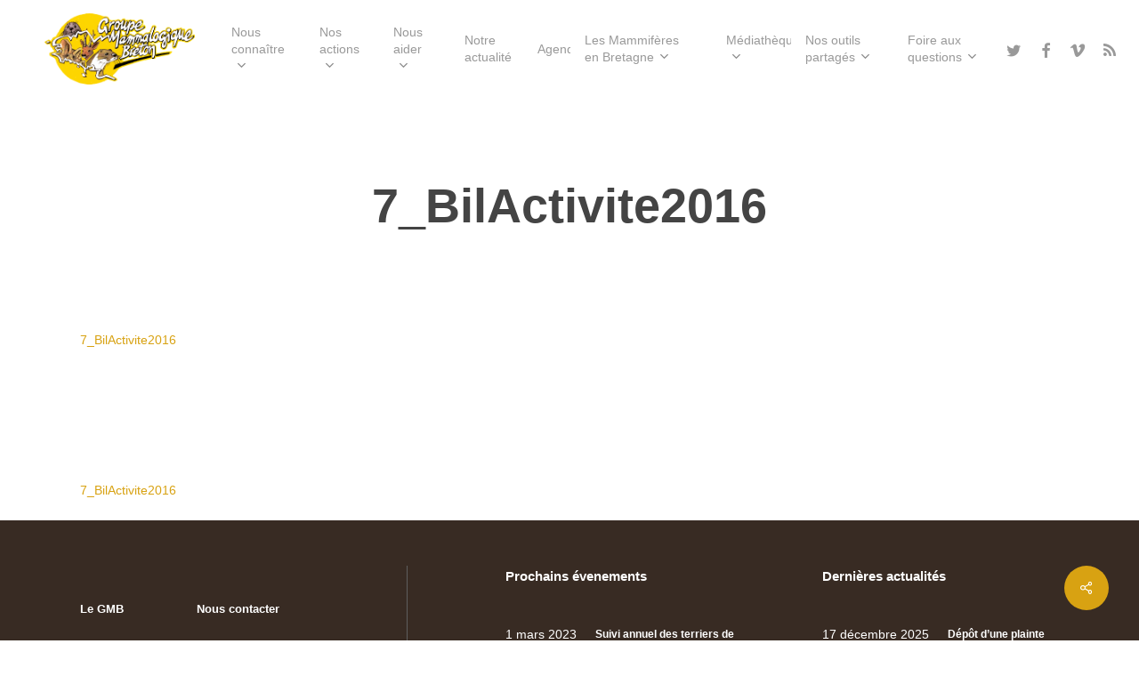

--- FILE ---
content_type: text/html; charset=UTF-8
request_url: https://gmb.bzh/7_bilactivite2016/
body_size: 23147
content:
<!doctype html>
<html dir="ltr" lang="fr-FR" prefix="og: https://ogp.me/ns#" class="no-js">
<head>
	<meta charset="UTF-8">
	<meta name="viewport" content="width=device-width, initial-scale=1, maximum-scale=1, user-scalable=0" /><link rel="shortcut icon" href="https://gmb.bzh/wp-content/uploads/2013/09/iconmap.gif" /><title>7_BilActivite2016 | GMB</title>
	<style>img:is([sizes="auto" i], [sizes^="auto," i]) { contain-intrinsic-size: 3000px 1500px }</style>
	
		<!-- All in One SEO 4.6.5 - aioseo.com -->
		<meta name="robots" content="max-image-preview:large" />
		<link rel="canonical" href="https://gmb.bzh/7_bilactivite2016/" />
		<meta name="generator" content="All in One SEO (AIOSEO) 4.6.5" />
		<meta property="og:locale" content="fr_FR" />
		<meta property="og:site_name" content="GMB" />
		<meta property="og:type" content="article" />
		<meta property="og:title" content="7_BilActivite2016 | GMB" />
		<meta property="og:url" content="https://gmb.bzh/7_bilactivite2016/" />
		<meta property="og:image" content="https://gmb.bzh/wp-content/uploads/2013/11/logo.png" />
		<meta property="og:image:secure_url" content="https://gmb.bzh/wp-content/uploads/2013/11/logo.png" />
		<meta property="og:image:width" content="214" />
		<meta property="og:image:height" content="100" />
		<meta property="article:published_time" content="2018-02-19T10:48:02+00:00" />
		<meta property="article:modified_time" content="2018-02-19T10:48:02+00:00" />
		<meta property="article:publisher" content="https://www.facebook.com/GMBreton" />
		<meta name="twitter:card" content="summary" />
		<meta name="twitter:title" content="7_BilActivite2016 | GMB" />
		<meta name="twitter:image" content="https://gmb.bzh/wp-content/uploads/2013/11/logo.png" />
		<script type="application/ld+json" class="aioseo-schema">
			{"@context":"https:\/\/schema.org","@graph":[{"@type":"BreadcrumbList","@id":"https:\/\/gmb.bzh\/7_bilactivite2016\/#breadcrumblist","itemListElement":[{"@type":"ListItem","@id":"https:\/\/gmb.bzh\/#listItem","position":1,"name":"Domicile","item":"https:\/\/gmb.bzh\/","nextItem":"https:\/\/gmb.bzh\/7_bilactivite2016\/#listItem"},{"@type":"ListItem","@id":"https:\/\/gmb.bzh\/7_bilactivite2016\/#listItem","position":2,"name":"7_BilActivite2016","previousItem":"https:\/\/gmb.bzh\/#listItem"}]},{"@type":"ItemPage","@id":"https:\/\/gmb.bzh\/7_bilactivite2016\/#itempage","url":"https:\/\/gmb.bzh\/7_bilactivite2016\/","name":"7_BilActivite2016 | GMB","inLanguage":"fr-FR","isPartOf":{"@id":"https:\/\/gmb.bzh\/#website"},"breadcrumb":{"@id":"https:\/\/gmb.bzh\/7_bilactivite2016\/#breadcrumblist"},"author":{"@id":"https:\/\/gmb.bzh\/author\/gmb_admin\/#author"},"creator":{"@id":"https:\/\/gmb.bzh\/author\/gmb_admin\/#author"},"datePublished":"2018-02-19T11:48:02+01:00","dateModified":"2018-02-19T11:48:02+01:00"},{"@type":"Organization","@id":"https:\/\/gmb.bzh\/#organization","name":"GMB","description":"Une association au service des Mammif\u00e8res sauvages de Bretagne","url":"https:\/\/gmb.bzh\/","telephone":"+33298241400","sameAs":["https:\/\/www.youtube.com\/@GroupeMammalogiqueBreton","https:\/\/bsky.app\/profile\/mammbzh.bsky.social"]},{"@type":"Person","@id":"https:\/\/gmb.bzh\/author\/gmb_admin\/#author","url":"https:\/\/gmb.bzh\/author\/gmb_admin\/","name":"Josselin Boireau"},{"@type":"WebSite","@id":"https:\/\/gmb.bzh\/#website","url":"https:\/\/gmb.bzh\/","name":"GMB","description":"Une association au service des Mammif\u00e8res sauvages de Bretagne","inLanguage":"fr-FR","publisher":{"@id":"https:\/\/gmb.bzh\/#organization"}}]}
		</script>
		<!-- All in One SEO -->

<link rel='dns-prefetch' href='//www.googletagmanager.com' />
<link rel='dns-prefetch' href='//fonts.googleapis.com' />
<link rel="alternate" type="application/rss+xml" title="GMB &raquo; Flux" href="https://gmb.bzh/feed/" />
<link rel="alternate" type="application/rss+xml" title="GMB &raquo; Flux des commentaires" href="https://gmb.bzh/comments/feed/" />
<script type="text/javascript">
/* <![CDATA[ */
window._wpemojiSettings = {"baseUrl":"https:\/\/s.w.org\/images\/core\/emoji\/16.0.1\/72x72\/","ext":".png","svgUrl":"https:\/\/s.w.org\/images\/core\/emoji\/16.0.1\/svg\/","svgExt":".svg","source":{"concatemoji":"https:\/\/gmb.bzh\/wp-includes\/js\/wp-emoji-release.min.js?ver=6.8.3"}};
/*! This file is auto-generated */
!function(s,n){var o,i,e;function c(e){try{var t={supportTests:e,timestamp:(new Date).valueOf()};sessionStorage.setItem(o,JSON.stringify(t))}catch(e){}}function p(e,t,n){e.clearRect(0,0,e.canvas.width,e.canvas.height),e.fillText(t,0,0);var t=new Uint32Array(e.getImageData(0,0,e.canvas.width,e.canvas.height).data),a=(e.clearRect(0,0,e.canvas.width,e.canvas.height),e.fillText(n,0,0),new Uint32Array(e.getImageData(0,0,e.canvas.width,e.canvas.height).data));return t.every(function(e,t){return e===a[t]})}function u(e,t){e.clearRect(0,0,e.canvas.width,e.canvas.height),e.fillText(t,0,0);for(var n=e.getImageData(16,16,1,1),a=0;a<n.data.length;a++)if(0!==n.data[a])return!1;return!0}function f(e,t,n,a){switch(t){case"flag":return n(e,"\ud83c\udff3\ufe0f\u200d\u26a7\ufe0f","\ud83c\udff3\ufe0f\u200b\u26a7\ufe0f")?!1:!n(e,"\ud83c\udde8\ud83c\uddf6","\ud83c\udde8\u200b\ud83c\uddf6")&&!n(e,"\ud83c\udff4\udb40\udc67\udb40\udc62\udb40\udc65\udb40\udc6e\udb40\udc67\udb40\udc7f","\ud83c\udff4\u200b\udb40\udc67\u200b\udb40\udc62\u200b\udb40\udc65\u200b\udb40\udc6e\u200b\udb40\udc67\u200b\udb40\udc7f");case"emoji":return!a(e,"\ud83e\udedf")}return!1}function g(e,t,n,a){var r="undefined"!=typeof WorkerGlobalScope&&self instanceof WorkerGlobalScope?new OffscreenCanvas(300,150):s.createElement("canvas"),o=r.getContext("2d",{willReadFrequently:!0}),i=(o.textBaseline="top",o.font="600 32px Arial",{});return e.forEach(function(e){i[e]=t(o,e,n,a)}),i}function t(e){var t=s.createElement("script");t.src=e,t.defer=!0,s.head.appendChild(t)}"undefined"!=typeof Promise&&(o="wpEmojiSettingsSupports",i=["flag","emoji"],n.supports={everything:!0,everythingExceptFlag:!0},e=new Promise(function(e){s.addEventListener("DOMContentLoaded",e,{once:!0})}),new Promise(function(t){var n=function(){try{var e=JSON.parse(sessionStorage.getItem(o));if("object"==typeof e&&"number"==typeof e.timestamp&&(new Date).valueOf()<e.timestamp+604800&&"object"==typeof e.supportTests)return e.supportTests}catch(e){}return null}();if(!n){if("undefined"!=typeof Worker&&"undefined"!=typeof OffscreenCanvas&&"undefined"!=typeof URL&&URL.createObjectURL&&"undefined"!=typeof Blob)try{var e="postMessage("+g.toString()+"("+[JSON.stringify(i),f.toString(),p.toString(),u.toString()].join(",")+"));",a=new Blob([e],{type:"text/javascript"}),r=new Worker(URL.createObjectURL(a),{name:"wpTestEmojiSupports"});return void(r.onmessage=function(e){c(n=e.data),r.terminate(),t(n)})}catch(e){}c(n=g(i,f,p,u))}t(n)}).then(function(e){for(var t in e)n.supports[t]=e[t],n.supports.everything=n.supports.everything&&n.supports[t],"flag"!==t&&(n.supports.everythingExceptFlag=n.supports.everythingExceptFlag&&n.supports[t]);n.supports.everythingExceptFlag=n.supports.everythingExceptFlag&&!n.supports.flag,n.DOMReady=!1,n.readyCallback=function(){n.DOMReady=!0}}).then(function(){return e}).then(function(){var e;n.supports.everything||(n.readyCallback(),(e=n.source||{}).concatemoji?t(e.concatemoji):e.wpemoji&&e.twemoji&&(t(e.twemoji),t(e.wpemoji)))}))}((window,document),window._wpemojiSettings);
/* ]]> */
</script>
<link rel='stylesheet' id='embed-pdf-viewer-css' href='https://gmb.bzh/wp-content/plugins/embed-pdf-viewer/css/embed-pdf-viewer.css?ver=2.4.6' type='text/css' media='screen' />
<style id='wp-emoji-styles-inline-css' type='text/css'>

	img.wp-smiley, img.emoji {
		display: inline !important;
		border: none !important;
		box-shadow: none !important;
		height: 1em !important;
		width: 1em !important;
		margin: 0 0.07em !important;
		vertical-align: -0.1em !important;
		background: none !important;
		padding: 0 !important;
	}
</style>
<link rel='stylesheet' id='wp-block-library-css' href='https://gmb.bzh/wp-includes/css/dist/block-library/style.min.css?ver=6.8.3' type='text/css' media='all' />
<style id='classic-theme-styles-inline-css' type='text/css'>
/*! This file is auto-generated */
.wp-block-button__link{color:#fff;background-color:#32373c;border-radius:9999px;box-shadow:none;text-decoration:none;padding:calc(.667em + 2px) calc(1.333em + 2px);font-size:1.125em}.wp-block-file__button{background:#32373c;color:#fff;text-decoration:none}
</style>
<style id='global-styles-inline-css' type='text/css'>
:root{--wp--preset--aspect-ratio--square: 1;--wp--preset--aspect-ratio--4-3: 4/3;--wp--preset--aspect-ratio--3-4: 3/4;--wp--preset--aspect-ratio--3-2: 3/2;--wp--preset--aspect-ratio--2-3: 2/3;--wp--preset--aspect-ratio--16-9: 16/9;--wp--preset--aspect-ratio--9-16: 9/16;--wp--preset--color--black: #000000;--wp--preset--color--cyan-bluish-gray: #abb8c3;--wp--preset--color--white: #ffffff;--wp--preset--color--pale-pink: #f78da7;--wp--preset--color--vivid-red: #cf2e2e;--wp--preset--color--luminous-vivid-orange: #ff6900;--wp--preset--color--luminous-vivid-amber: #fcb900;--wp--preset--color--light-green-cyan: #7bdcb5;--wp--preset--color--vivid-green-cyan: #00d084;--wp--preset--color--pale-cyan-blue: #8ed1fc;--wp--preset--color--vivid-cyan-blue: #0693e3;--wp--preset--color--vivid-purple: #9b51e0;--wp--preset--gradient--vivid-cyan-blue-to-vivid-purple: linear-gradient(135deg,rgba(6,147,227,1) 0%,rgb(155,81,224) 100%);--wp--preset--gradient--light-green-cyan-to-vivid-green-cyan: linear-gradient(135deg,rgb(122,220,180) 0%,rgb(0,208,130) 100%);--wp--preset--gradient--luminous-vivid-amber-to-luminous-vivid-orange: linear-gradient(135deg,rgba(252,185,0,1) 0%,rgba(255,105,0,1) 100%);--wp--preset--gradient--luminous-vivid-orange-to-vivid-red: linear-gradient(135deg,rgba(255,105,0,1) 0%,rgb(207,46,46) 100%);--wp--preset--gradient--very-light-gray-to-cyan-bluish-gray: linear-gradient(135deg,rgb(238,238,238) 0%,rgb(169,184,195) 100%);--wp--preset--gradient--cool-to-warm-spectrum: linear-gradient(135deg,rgb(74,234,220) 0%,rgb(151,120,209) 20%,rgb(207,42,186) 40%,rgb(238,44,130) 60%,rgb(251,105,98) 80%,rgb(254,248,76) 100%);--wp--preset--gradient--blush-light-purple: linear-gradient(135deg,rgb(255,206,236) 0%,rgb(152,150,240) 100%);--wp--preset--gradient--blush-bordeaux: linear-gradient(135deg,rgb(254,205,165) 0%,rgb(254,45,45) 50%,rgb(107,0,62) 100%);--wp--preset--gradient--luminous-dusk: linear-gradient(135deg,rgb(255,203,112) 0%,rgb(199,81,192) 50%,rgb(65,88,208) 100%);--wp--preset--gradient--pale-ocean: linear-gradient(135deg,rgb(255,245,203) 0%,rgb(182,227,212) 50%,rgb(51,167,181) 100%);--wp--preset--gradient--electric-grass: linear-gradient(135deg,rgb(202,248,128) 0%,rgb(113,206,126) 100%);--wp--preset--gradient--midnight: linear-gradient(135deg,rgb(2,3,129) 0%,rgb(40,116,252) 100%);--wp--preset--font-size--small: 13px;--wp--preset--font-size--medium: 20px;--wp--preset--font-size--large: 36px;--wp--preset--font-size--x-large: 42px;--wp--preset--spacing--20: 0.44rem;--wp--preset--spacing--30: 0.67rem;--wp--preset--spacing--40: 1rem;--wp--preset--spacing--50: 1.5rem;--wp--preset--spacing--60: 2.25rem;--wp--preset--spacing--70: 3.38rem;--wp--preset--spacing--80: 5.06rem;--wp--preset--shadow--natural: 6px 6px 9px rgba(0, 0, 0, 0.2);--wp--preset--shadow--deep: 12px 12px 50px rgba(0, 0, 0, 0.4);--wp--preset--shadow--sharp: 6px 6px 0px rgba(0, 0, 0, 0.2);--wp--preset--shadow--outlined: 6px 6px 0px -3px rgba(255, 255, 255, 1), 6px 6px rgba(0, 0, 0, 1);--wp--preset--shadow--crisp: 6px 6px 0px rgba(0, 0, 0, 1);}:where(.is-layout-flex){gap: 0.5em;}:where(.is-layout-grid){gap: 0.5em;}body .is-layout-flex{display: flex;}.is-layout-flex{flex-wrap: wrap;align-items: center;}.is-layout-flex > :is(*, div){margin: 0;}body .is-layout-grid{display: grid;}.is-layout-grid > :is(*, div){margin: 0;}:where(.wp-block-columns.is-layout-flex){gap: 2em;}:where(.wp-block-columns.is-layout-grid){gap: 2em;}:where(.wp-block-post-template.is-layout-flex){gap: 1.25em;}:where(.wp-block-post-template.is-layout-grid){gap: 1.25em;}.has-black-color{color: var(--wp--preset--color--black) !important;}.has-cyan-bluish-gray-color{color: var(--wp--preset--color--cyan-bluish-gray) !important;}.has-white-color{color: var(--wp--preset--color--white) !important;}.has-pale-pink-color{color: var(--wp--preset--color--pale-pink) !important;}.has-vivid-red-color{color: var(--wp--preset--color--vivid-red) !important;}.has-luminous-vivid-orange-color{color: var(--wp--preset--color--luminous-vivid-orange) !important;}.has-luminous-vivid-amber-color{color: var(--wp--preset--color--luminous-vivid-amber) !important;}.has-light-green-cyan-color{color: var(--wp--preset--color--light-green-cyan) !important;}.has-vivid-green-cyan-color{color: var(--wp--preset--color--vivid-green-cyan) !important;}.has-pale-cyan-blue-color{color: var(--wp--preset--color--pale-cyan-blue) !important;}.has-vivid-cyan-blue-color{color: var(--wp--preset--color--vivid-cyan-blue) !important;}.has-vivid-purple-color{color: var(--wp--preset--color--vivid-purple) !important;}.has-black-background-color{background-color: var(--wp--preset--color--black) !important;}.has-cyan-bluish-gray-background-color{background-color: var(--wp--preset--color--cyan-bluish-gray) !important;}.has-white-background-color{background-color: var(--wp--preset--color--white) !important;}.has-pale-pink-background-color{background-color: var(--wp--preset--color--pale-pink) !important;}.has-vivid-red-background-color{background-color: var(--wp--preset--color--vivid-red) !important;}.has-luminous-vivid-orange-background-color{background-color: var(--wp--preset--color--luminous-vivid-orange) !important;}.has-luminous-vivid-amber-background-color{background-color: var(--wp--preset--color--luminous-vivid-amber) !important;}.has-light-green-cyan-background-color{background-color: var(--wp--preset--color--light-green-cyan) !important;}.has-vivid-green-cyan-background-color{background-color: var(--wp--preset--color--vivid-green-cyan) !important;}.has-pale-cyan-blue-background-color{background-color: var(--wp--preset--color--pale-cyan-blue) !important;}.has-vivid-cyan-blue-background-color{background-color: var(--wp--preset--color--vivid-cyan-blue) !important;}.has-vivid-purple-background-color{background-color: var(--wp--preset--color--vivid-purple) !important;}.has-black-border-color{border-color: var(--wp--preset--color--black) !important;}.has-cyan-bluish-gray-border-color{border-color: var(--wp--preset--color--cyan-bluish-gray) !important;}.has-white-border-color{border-color: var(--wp--preset--color--white) !important;}.has-pale-pink-border-color{border-color: var(--wp--preset--color--pale-pink) !important;}.has-vivid-red-border-color{border-color: var(--wp--preset--color--vivid-red) !important;}.has-luminous-vivid-orange-border-color{border-color: var(--wp--preset--color--luminous-vivid-orange) !important;}.has-luminous-vivid-amber-border-color{border-color: var(--wp--preset--color--luminous-vivid-amber) !important;}.has-light-green-cyan-border-color{border-color: var(--wp--preset--color--light-green-cyan) !important;}.has-vivid-green-cyan-border-color{border-color: var(--wp--preset--color--vivid-green-cyan) !important;}.has-pale-cyan-blue-border-color{border-color: var(--wp--preset--color--pale-cyan-blue) !important;}.has-vivid-cyan-blue-border-color{border-color: var(--wp--preset--color--vivid-cyan-blue) !important;}.has-vivid-purple-border-color{border-color: var(--wp--preset--color--vivid-purple) !important;}.has-vivid-cyan-blue-to-vivid-purple-gradient-background{background: var(--wp--preset--gradient--vivid-cyan-blue-to-vivid-purple) !important;}.has-light-green-cyan-to-vivid-green-cyan-gradient-background{background: var(--wp--preset--gradient--light-green-cyan-to-vivid-green-cyan) !important;}.has-luminous-vivid-amber-to-luminous-vivid-orange-gradient-background{background: var(--wp--preset--gradient--luminous-vivid-amber-to-luminous-vivid-orange) !important;}.has-luminous-vivid-orange-to-vivid-red-gradient-background{background: var(--wp--preset--gradient--luminous-vivid-orange-to-vivid-red) !important;}.has-very-light-gray-to-cyan-bluish-gray-gradient-background{background: var(--wp--preset--gradient--very-light-gray-to-cyan-bluish-gray) !important;}.has-cool-to-warm-spectrum-gradient-background{background: var(--wp--preset--gradient--cool-to-warm-spectrum) !important;}.has-blush-light-purple-gradient-background{background: var(--wp--preset--gradient--blush-light-purple) !important;}.has-blush-bordeaux-gradient-background{background: var(--wp--preset--gradient--blush-bordeaux) !important;}.has-luminous-dusk-gradient-background{background: var(--wp--preset--gradient--luminous-dusk) !important;}.has-pale-ocean-gradient-background{background: var(--wp--preset--gradient--pale-ocean) !important;}.has-electric-grass-gradient-background{background: var(--wp--preset--gradient--electric-grass) !important;}.has-midnight-gradient-background{background: var(--wp--preset--gradient--midnight) !important;}.has-small-font-size{font-size: var(--wp--preset--font-size--small) !important;}.has-medium-font-size{font-size: var(--wp--preset--font-size--medium) !important;}.has-large-font-size{font-size: var(--wp--preset--font-size--large) !important;}.has-x-large-font-size{font-size: var(--wp--preset--font-size--x-large) !important;}
:where(.wp-block-post-template.is-layout-flex){gap: 1.25em;}:where(.wp-block-post-template.is-layout-grid){gap: 1.25em;}
:where(.wp-block-columns.is-layout-flex){gap: 2em;}:where(.wp-block-columns.is-layout-grid){gap: 2em;}
:root :where(.wp-block-pullquote){font-size: 1.5em;line-height: 1.6;}
</style>
<link rel='stylesheet' id='contact-form-7-css' href='https://gmb.bzh/wp-content/plugins/contact-form-7/includes/css/styles.css?ver=6.1.2' type='text/css' media='all' />
<link rel='stylesheet' id='salient-social-css' href='https://gmb.bzh/wp-content/plugins/salient-social/css/style.css?ver=1.2.2' type='text/css' media='all' />
<style id='salient-social-inline-css' type='text/css'>

  .sharing-default-minimal .nectar-love.loved,
  body .nectar-social[data-color-override="override"].fixed > a:before, 
  body .nectar-social[data-color-override="override"].fixed .nectar-social-inner a,
  .sharing-default-minimal .nectar-social[data-color-override="override"] .nectar-social-inner a:hover,
  .nectar-social.vertical[data-color-override="override"] .nectar-social-inner a:hover {
    background-color: #d8a212;
  }
  .nectar-social.hover .nectar-love.loved,
  .nectar-social.hover > .nectar-love-button a:hover,
  .nectar-social[data-color-override="override"].hover > div a:hover,
  #single-below-header .nectar-social[data-color-override="override"].hover > div a:hover,
  .nectar-social[data-color-override="override"].hover .share-btn:hover,
  .sharing-default-minimal .nectar-social[data-color-override="override"] .nectar-social-inner a {
    border-color: #d8a212;
  }
  #single-below-header .nectar-social.hover .nectar-love.loved i,
  #single-below-header .nectar-social.hover[data-color-override="override"] a:hover,
  #single-below-header .nectar-social.hover[data-color-override="override"] a:hover i,
  #single-below-header .nectar-social.hover .nectar-love-button a:hover i,
  .nectar-love:hover i,
  .hover .nectar-love:hover .total_loves,
  .nectar-love.loved i,
  .nectar-social.hover .nectar-love.loved .total_loves,
  .nectar-social.hover .share-btn:hover, 
  .nectar-social[data-color-override="override"].hover .nectar-social-inner a:hover,
  .nectar-social[data-color-override="override"].hover > div:hover span,
  .sharing-default-minimal .nectar-social[data-color-override="override"] .nectar-social-inner a:not(:hover) i,
  .sharing-default-minimal .nectar-social[data-color-override="override"] .nectar-social-inner a:not(:hover) {
    color: #d8a212;
  }
</style>
<link rel='stylesheet' id='tabulate-timepicker-css' href='https://gmb.bzh/wp-content/plugins/tabulate/assets/jquery-ui-timepicker-addon.css?ver=2.10.3' type='text/css' media='all' />
<link rel='stylesheet' id='tabulate-leaflet-css' href='https://gmb.bzh/wp-content/plugins/tabulate/assets/leaflet/css/leaflet.css?ver=2.10.3' type='text/css' media='all' />
<link rel='stylesheet' id='tabulate-jquery-ui-css' href='https://gmb.bzh/wp-content/plugins/tabulate/assets/jquery-ui/themes/base/jquery-ui.min.css?ver=2.10.3' type='text/css' media='all' />
<link rel='stylesheet' id='tabulate-styles-css' href='https://gmb.bzh/wp-content/plugins/tabulate/assets/style.css?ver=2.10.3' type='text/css' media='all' />
<link rel='stylesheet' id='font-awesome-css' href='https://gmb.bzh/wp-content/themes/salient/css/font-awesome-legacy.min.css?ver=4.7.1' type='text/css' media='all' />
<link rel='stylesheet' id='salient-grid-system-css' href='https://gmb.bzh/wp-content/themes/salient/css/build/grid-system.css?ver=15.0.2' type='text/css' media='all' />
<link rel='stylesheet' id='main-styles-css' href='https://gmb.bzh/wp-content/themes/salient/css/build/style.css?ver=15.0.2' type='text/css' media='all' />
<link rel='stylesheet' id='nectar-header-layout-left-aligned-css' href='https://gmb.bzh/wp-content/themes/salient/css/build/header/header-layout-menu-left-aligned.css?ver=15.0.2' type='text/css' media='all' />
<link rel='stylesheet' id='nectar-single-styles-css' href='https://gmb.bzh/wp-content/themes/salient/css/build/single.css?ver=15.0.2' type='text/css' media='all' />
<link rel='stylesheet' id='nectar-element-post-grid-css' href='https://gmb.bzh/wp-content/themes/salient/css/build/elements/element-post-grid.css?ver=15.0.2' type='text/css' media='all' />
<link rel='stylesheet' id='nectar-element-wpb-column-border-css' href='https://gmb.bzh/wp-content/themes/salient/css/build/elements/element-wpb-column-border.css?ver=15.0.2' type='text/css' media='all' />
<link rel='stylesheet' id='nectar_default_font_open_sans-css' href='https://fonts.googleapis.com/css?family=Open+Sans%3A300%2C400%2C600%2C700&#038;subset=latin%2Clatin-ext' type='text/css' media='all' />
<link rel='stylesheet' id='responsive-css' href='https://gmb.bzh/wp-content/themes/salient/css/build/responsive.css?ver=15.0.2' type='text/css' media='all' />
<link rel='stylesheet' id='skin-material-css' href='https://gmb.bzh/wp-content/themes/salient/css/build/skin-material.css?ver=15.0.2' type='text/css' media='all' />
<link rel='stylesheet' id='salient-wp-menu-dynamic-css' href='https://gmb.bzh/wp-content/uploads/salient/menu-dynamic.css?ver=45775' type='text/css' media='all' />
<link rel='stylesheet' id='dynamic-css-css' href='https://gmb.bzh/wp-content/themes/salient/css/salient-dynamic-styles.css?ver=2582' type='text/css' media='all' />
<style id='dynamic-css-inline-css' type='text/css'>
#header-space{background-color:#ffffff}@media only screen and (min-width:1000px){body #ajax-content-wrap.no-scroll{min-height:calc(100vh - 110px);height:calc(100vh - 110px)!important;}}@media only screen and (min-width:1000px){#page-header-wrap.fullscreen-header,#page-header-wrap.fullscreen-header #page-header-bg,html:not(.nectar-box-roll-loaded) .nectar-box-roll > #page-header-bg.fullscreen-header,.nectar_fullscreen_zoom_recent_projects,#nectar_fullscreen_rows:not(.afterLoaded) > div{height:calc(100vh - 109px);}.wpb_row.vc_row-o-full-height.top-level,.wpb_row.vc_row-o-full-height.top-level > .col.span_12{min-height:calc(100vh - 109px);}html:not(.nectar-box-roll-loaded) .nectar-box-roll > #page-header-bg.fullscreen-header{top:110px;}.nectar-slider-wrap[data-fullscreen="true"]:not(.loaded),.nectar-slider-wrap[data-fullscreen="true"]:not(.loaded) .swiper-container{height:calc(100vh - 108px)!important;}.admin-bar .nectar-slider-wrap[data-fullscreen="true"]:not(.loaded),.admin-bar .nectar-slider-wrap[data-fullscreen="true"]:not(.loaded) .swiper-container{height:calc(100vh - 108px - 32px)!important;}}@media only screen and (max-width:999px){.using-mobile-browser #nectar_fullscreen_rows:not(.afterLoaded):not([data-mobile-disable="on"]) > div{height:calc(100vh - 100px);}.using-mobile-browser .wpb_row.vc_row-o-full-height.top-level,.using-mobile-browser .wpb_row.vc_row-o-full-height.top-level > .col.span_12,[data-permanent-transparent="1"].using-mobile-browser .wpb_row.vc_row-o-full-height.top-level,[data-permanent-transparent="1"].using-mobile-browser .wpb_row.vc_row-o-full-height.top-level > .col.span_12{min-height:calc(100vh - 100px);}html:not(.nectar-box-roll-loaded) .nectar-box-roll > #page-header-bg.fullscreen-header,.nectar_fullscreen_zoom_recent_projects,.nectar-slider-wrap[data-fullscreen="true"]:not(.loaded),.nectar-slider-wrap[data-fullscreen="true"]:not(.loaded) .swiper-container,#nectar_fullscreen_rows:not(.afterLoaded):not([data-mobile-disable="on"]) > div{height:calc(100vh - 47px);}.wpb_row.vc_row-o-full-height.top-level,.wpb_row.vc_row-o-full-height.top-level > .col.span_12{min-height:calc(100vh - 47px);}body[data-transparent-header="false"] #ajax-content-wrap.no-scroll{min-height:calc(100vh - 47px);height:calc(100vh - 47px);}}body .container-wrap .wpb_row[data-column-margin="none"]:not(.full-width-section):not(.full-width-content){margin-bottom:0;}body .container-wrap .vc_row-fluid[data-column-margin="none"] > .span_12,body .container-wrap .vc_row-fluid[data-column-margin="none"] .full-page-inner > .container > .span_12,body .container-wrap .vc_row-fluid[data-column-margin="none"] .full-page-inner > .span_12{margin-left:0;margin-right:0;}body .container-wrap .vc_row-fluid[data-column-margin="none"] .wpb_column:not(.child_column),body .container-wrap .inner_row[data-column-margin="none"] .child_column{padding-left:0;padding-right:0;}@media only screen and (max-width:999px){.vc_row.inner_row.bottom_padding_tablet_15pct{padding-bottom:15%!important;}}@media only screen and (max-width:999px){.nectar-cta.display_tablet_inherit{display:inherit;}}.nectar-cta.text_hover_color_d8a212 .link_wrap a{transition:none;}.nectar-cta.text_hover_color_d8a212 .link_wrap:hover{color:#d8a212;}@media only screen and (min-width:1000px){#ajax-content-wrap .vert_list_hover_effect_slight_move .item-main:before,.vert_list_hover_effect_slight_move .item-main .post-heading-wrap{transition:transform 0.35s ease,color .45s cubic-bezier(.15,.75,.5,1) 0s,border-color .45s cubic-bezier(.15,.75,.5,1) 0s;}.vert_list_hover_effect_slight_move .nectar-post-grid-item:hover .item-main:before,.vert_list_hover_effect_slight_move .nectar-post-grid-item:hover .item-main .post-heading-wrap{transform:translateX(25px);}.nectar-post-grid-item .nectar-link-underline span{background-image:linear-gradient(to right,#fff 0,#fff 100%);}}.nectar-post-grid-wrap[data-style="vertical_list"] .nectar-post-grid > div:not(:last-child):after{position:absolute;left:0;bottom:0;width:100%;height:1px;content:"";display:block;transition:transform 1s ease;transform-origin:left;background-color:#d8a212;}.nectar-post-grid-wrap[data-style="vertical_list"] .nectar-post-grid-item .content .item-main{display:flex;flex-direction:column;}.nectar-post-grid-wrap[data-style="vertical_list"] .item-main .post-heading-wrap{flex:1;}#ajax-content-wrap .nectar-post-grid-wrap[data-style="vertical_list"] .inner{overflow:hidden;}.nectar-post-grid-wrap[data-style="vertical_list"] .nectar-post-grid .nectar-post-grid-item .post-heading,.nectar-post-grid-wrap[data-style="vertical_list"] .nectar-post-grid .nectar-post-grid-item .item-meta-extra,.nectar-post-grid-wrap[data-style="vertical_list"] .nectar-post-grid .nectar-post-grid-item .meta-excerpt{max-width:100%;width:100%;}.nectar-post-grid-wrap[data-style="vertical_list"] .item-main .meta-date{margin-top:0;}@media only screen and (max-width:999px){.nectar-post-grid-wrap[data-style="vertical_list"] .nectar-post-grid-item .item-main > *{margin:5px 0;}#ajax-content-wrap .nectar-post-grid-wrap[data-style="vertical_list"] .nectar-post-grid .nectar-post-grid-item .content{padding-left:0;padding-right:0;}}@media only screen and (min-width:1000px){.nectar-post-grid-wrap[data-style="vertical_list"] .nectar-post-grid-item .content .item-main{flex-direction:row;}.nectar-post-grid-wrap[data-style="vertical_list"] .item-main .meta-date{padding-right:8%;min-width:22%;}.nectar-post-grid-wrap[data-style="vertical_list"] .item-main .nectar-link-underline{margin-left:auto;padding-left:8%;}.nectar-post-grid-wrap[data-style="vertical_list"] .item-main .nectar-link-underline span{padding:2px 0;}}.nectar-post-grid-item .bg-overlay[data-opacity="0.3"]{opacity:0.3;}.nectar-post-grid-item:hover .bg-overlay[data-hover-opacity="0.4"]{opacity:0.4;}.nectar-post-grid[data-border-radius="none"][data-text-layout="all_bottom_left_shadow"] .nectar-post-grid-item:before,.nectar-post-grid[data-border-radius="none"] .nectar-post-grid-item .inner,.nectar-post-grid[data-border-radius="none"] .bg-overlay{border-radius:0;}.wpb_column.child_column.el_spacing_0px > .vc_column-inner > .wpb_wrapper > div:not(:last-child){margin-bottom:0;}@media only screen and (max-width:999px){.wpb_row .wpb_column.border_top_tablet_1px > .vc_column-inner{border-top-width:1px;}}@media only screen and (max-width:999px){.wpb_row .wpb_column.border_left_tablet_0px > .vc_column-inner{border-left-width:0;}}.wpb_column.border_style_solid > .vc_column-inner{border-style:solid;}.wpb_column.border_color_5e5e5e > .vc_column-inner{border-color:#5e5e5e;}.wpb_column.border_left_desktop_1px > .vc_column-inner{border-left-width:1px;}body #ajax-content-wrap .col[data-padding-pos="left"] > .vc_column-inner,#ajax-content-wrap .col[data-padding-pos="left"] > .n-sticky > .vc_column-inner{padding-right:0;padding-top:0;padding-bottom:0}body #ajax-content-wrap .col[data-padding-pos="right"] > .vc_column-inner,#ajax-content-wrap .col[data-padding-pos="right"] > .n-sticky > .vc_column-inner{padding-left:0;padding-top:0;padding-bottom:0}@media only screen and (min-width:1000px){.full-width-content .column_container:not(.vc_col-sm-12) .col.padding-10-percent > .vc_column-inner{padding:calc(100vw * 0.05);}}.col.padding-10-percent > .vc_column-inner,.col.padding-10-percent > .n-sticky > .vc_column-inner{padding:calc(600px * 0.10);}@media only screen and (max-width:690px){.col.padding-10-percent > .vc_column-inner,.col.padding-10-percent > .n-sticky > .vc_column-inner{padding:calc(100vw * 0.10);}}@media only screen and (min-width:1000px){.col.padding-10-percent > .vc_column-inner,.col.padding-10-percent > .n-sticky > .vc_column-inner{padding:calc((100vw - 180px) * 0.10);}.column_container:not(.vc_col-sm-12) .col.padding-10-percent > .vc_column-inner{padding:calc((100vw - 180px) * 0.05);}}@media only screen and (min-width:1425px){.col.padding-10-percent > .vc_column-inner{padding:calc(1245px * 0.10);}.column_container:not(.vc_col-sm-12) .col.padding-10-percent > .vc_column-inner{padding:calc(1245px * 0.05);}}.full-width-content .col.padding-10-percent > .vc_column-inner{padding:calc(100vw * 0.10);}@media only screen and (max-width:999px){.full-width-content .col.padding-10-percent > .vc_column-inner{padding:calc(100vw * 0.10);}}@media only screen and (max-width:999px){.vc_row.inner_row.bottom_padding_tablet_10pct{padding-bottom:10%!important;}}@media only screen and (max-width:999px){.vc_row.inner_row.top_padding_tablet_15pct{padding-top:15%!important;}}body .container-wrap .vc_row-fluid[data-column-margin="90px"] > .span_12,body .container-wrap .vc_row-fluid[data-column-margin="90px"] .full-page-inner > .container > .span_12,body .container-wrap .vc_row-fluid[data-column-margin="90px"] .full-page-inner > .span_12{margin-left:-45px;margin-right:-45px;}body .container-wrap .vc_row-fluid[data-column-margin="90px"] .wpb_column:not(.child_column),body .container-wrap .inner_row[data-column-margin="90px"] .child_column{padding-left:45px;padding-right:45px;}.container-wrap .vc_row-fluid[data-column-margin="90px"].full-width-content > .span_12,.container-wrap .vc_row-fluid[data-column-margin="90px"].full-width-content .full-page-inner > .span_12{margin-left:0;margin-right:0;padding-left:45px;padding-right:45px;}.single-portfolio #full_width_portfolio .vc_row-fluid[data-column-margin="90px"].full-width-content > .span_12{padding-right:45px;}@media only screen and (max-width:999px) and (min-width:690px){.vc_row-fluid[data-column-margin="90px"] > .span_12 > .one-fourths:not([class*="vc_col-xs-"]),.vc_row-fluid .vc_row-fluid.inner_row[data-column-margin="90px"] > .span_12 > .one-fourths:not([class*="vc_col-xs-"]){margin-bottom:90px;}}@media only screen and (max-width:690px){.nectar-cta.display_phone_inherit{display:inherit;}}@media only screen and (max-width:690px){.wpb_row .wpb_column.border_top_phone_1px > .vc_column-inner{border-top-width:1px;}}@media only screen and (max-width:690px){.wpb_row .wpb_column.border_left_phone_0px > .vc_column-inner{border-left-width:0;}}.screen-reader-text,.nectar-skip-to-content:not(:focus){border:0;clip:rect(1px,1px,1px,1px);clip-path:inset(50%);height:1px;margin:-1px;overflow:hidden;padding:0;position:absolute!important;width:1px;word-wrap:normal!important;}.row .col img:not([srcset]){width:auto;}.row .col img.img-with-animation.nectar-lazy:not([srcset]){width:100%;}
</style>
<link rel='stylesheet' id='salient-child-style-css' href='https://gmb.bzh/wp-content/themes/salient-child/style.css?ver=15.0.2' type='text/css' media='all' />
<link rel='stylesheet' id='redux-google-fonts-salient_redux-css' href='https://fonts.googleapis.com/css?family=Open+Sans%3A300&#038;ver=1766394578' type='text/css' media='all' />
<script type="text/javascript" src="https://gmb.bzh/wp-includes/js/jquery/jquery.min.js?ver=3.7.1" id="jquery-core-js"></script>
<script type="text/javascript" src="https://gmb.bzh/wp-includes/js/jquery/jquery-migrate.min.js?ver=3.4.1" id="jquery-migrate-js"></script>

<!-- Extrait de code de la balise Google (gtag.js) ajouté par Site Kit -->
<!-- Extrait Google Analytics ajouté par Site Kit -->
<script type="text/javascript" src="https://www.googletagmanager.com/gtag/js?id=GT-M38DL66" id="google_gtagjs-js" async></script>
<script type="text/javascript" id="google_gtagjs-js-after">
/* <![CDATA[ */
window.dataLayer = window.dataLayer || [];function gtag(){dataLayer.push(arguments);}
gtag("set","linker",{"domains":["gmb.bzh"]});
gtag("js", new Date());
gtag("set", "developer_id.dZTNiMT", true);
gtag("config", "GT-M38DL66");
 window._googlesitekit = window._googlesitekit || {}; window._googlesitekit.throttledEvents = []; window._googlesitekit.gtagEvent = (name, data) => { var key = JSON.stringify( { name, data } ); if ( !! window._googlesitekit.throttledEvents[ key ] ) { return; } window._googlesitekit.throttledEvents[ key ] = true; setTimeout( () => { delete window._googlesitekit.throttledEvents[ key ]; }, 5 ); gtag( "event", name, { ...data, event_source: "site-kit" } ); }; 
/* ]]> */
</script>
<link rel="https://api.w.org/" href="https://gmb.bzh/wp-json/" /><link rel="alternate" title="JSON" type="application/json" href="https://gmb.bzh/wp-json/wp/v2/media/7619" /><meta name="generator" content="WordPress 6.8.3" />
<link rel='shortlink' href='https://gmb.bzh/?p=7619' />
<link rel="alternate" title="oEmbed (JSON)" type="application/json+oembed" href="https://gmb.bzh/wp-json/oembed/1.0/embed?url=https%3A%2F%2Fgmb.bzh%2F7_bilactivite2016%2F" />
<link rel="alternate" title="oEmbed (XML)" type="text/xml+oembed" href="https://gmb.bzh/wp-json/oembed/1.0/embed?url=https%3A%2F%2Fgmb.bzh%2F7_bilactivite2016%2F&#038;format=xml" />
<meta name="generator" content="Site Kit by Google 1.171.0" /><script type="text/javascript"> var root = document.getElementsByTagName( "html" )[0]; root.setAttribute( "class", "js" ); </script><script>
  (function(i,s,o,g,r,a,m){i['GoogleAnalyticsObject']=r;i[r]=i[r]||function(){
  (i[r].q=i[r].q||[]).push(arguments)},i[r].l=1*new Date();a=s.createElement(o),
  m=s.getElementsByTagName(o)[0];a.async=1;a.src=g;m.parentNode.insertBefore(a,m)
  })(window,document,'script','//www.google-analytics.com/analytics.js','ga');

  ga('create', 'UA-75919248-1', 'auto');
  ga('send', 'pageview');

</script><meta name="generator" content="Powered by WPBakery Page Builder - drag and drop page builder for WordPress."/>
<noscript><style> .wpb_animate_when_almost_visible { opacity: 1; }</style></noscript><style id="wpforms-css-vars-root">
				:root {
					--wpforms-field-border-radius: 3px;
--wpforms-field-background-color: #ffffff;
--wpforms-field-border-color: rgba( 0, 0, 0, 0.25 );
--wpforms-field-text-color: rgba( 0, 0, 0, 0.7 );
--wpforms-label-color: rgba( 0, 0, 0, 0.85 );
--wpforms-label-sublabel-color: rgba( 0, 0, 0, 0.55 );
--wpforms-label-error-color: #d63637;
--wpforms-button-border-radius: 3px;
--wpforms-button-background-color: #066aab;
--wpforms-button-text-color: #ffffff;
--wpforms-field-size-input-height: 43px;
--wpforms-field-size-input-spacing: 15px;
--wpforms-field-size-font-size: 16px;
--wpforms-field-size-line-height: 19px;
--wpforms-field-size-padding-h: 14px;
--wpforms-field-size-checkbox-size: 16px;
--wpforms-field-size-sublabel-spacing: 5px;
--wpforms-field-size-icon-size: 1;
--wpforms-label-size-font-size: 16px;
--wpforms-label-size-line-height: 19px;
--wpforms-label-size-sublabel-font-size: 14px;
--wpforms-label-size-sublabel-line-height: 17px;
--wpforms-button-size-font-size: 17px;
--wpforms-button-size-height: 41px;
--wpforms-button-size-padding-h: 15px;
--wpforms-button-size-margin-top: 10px;

				}
			</style></head><body data-rsssl=1 class="attachment wp-singular attachment-template-default single single-attachment postid-7619 attachmentid-7619 attachment-pdf wp-theme-salient wp-child-theme-salient-child material wpb-js-composer js-comp-ver-6.9.1 vc_responsive" data-footer-reveal="false" data-footer-reveal-shadow="none" data-header-format="menu-left-aligned" data-body-border="off" data-boxed-style="" data-header-breakpoint="1000" data-dropdown-style="minimal" data-cae="easeOutCubic" data-cad="750" data-megamenu-width="contained" data-aie="slide-down" data-ls="fancybox" data-apte="standard" data-hhun="0" data-fancy-form-rcs="default" data-form-style="default" data-form-submit="regular" data-is="minimal" data-button-style="slightly_rounded_shadow" data-user-account-button="false" data-flex-cols="true" data-col-gap="default" data-header-inherit-rc="true" data-header-search="true" data-animated-anchors="true" data-ajax-transitions="false" data-full-width-header="true" data-slide-out-widget-area="true" data-slide-out-widget-area-style="slide-out-from-right" data-user-set-ocm="1" data-loading-animation="none" data-bg-header="false" data-responsive="1" data-ext-responsive="true" data-ext-padding="90" data-header-resize="1" data-header-color="light" data-cart="false" data-remove-m-parallax="" data-remove-m-video-bgs="" data-m-animate="0" data-force-header-trans-color="light" data-smooth-scrolling="0" data-permanent-transparent="false" >
	
	<script type="text/javascript">
	 (function(window, document) {

		 if(navigator.userAgent.match(/(Android|iPod|iPhone|iPad|BlackBerry|IEMobile|Opera Mini)/)) {
			 document.body.className += " using-mobile-browser mobile ";
		 }

		 if( !("ontouchstart" in window) ) {

			 var body = document.querySelector("body");
			 var winW = window.innerWidth;
			 var bodyW = body.clientWidth;

			 if (winW > bodyW + 4) {
				 body.setAttribute("style", "--scroll-bar-w: " + (winW - bodyW - 4) + "px");
			 } else {
				 body.setAttribute("style", "--scroll-bar-w: 0px");
			 }
		 }

	 })(window, document);
   </script><a href="#ajax-content-wrap" class="nectar-skip-to-content">Skip to main content</a><div class="ocm-effect-wrap"><div class="ocm-effect-wrap-inner">	
	<div id="header-space"  data-header-mobile-fixed='1'></div> 
	
		<div id="header-outer" data-has-menu="true" data-has-buttons="yes" data-header-button_style="hover_scale" data-using-pr-menu="false" data-mobile-fixed="1" data-ptnm="false" data-lhe="default" data-user-set-bg="#ffffff" data-format="menu-left-aligned" data-permanent-transparent="false" data-megamenu-rt="0" data-remove-fixed="0" data-header-resize="1" data-cart="false" data-transparency-option="" data-box-shadow="none" data-shrink-num="6" data-using-secondary="0" data-using-logo="1" data-logo-height="80" data-m-logo-height="24" data-padding="15" data-full-width="true" data-condense="false" >
		
<div id="search-outer" class="nectar">
	<div id="search">
		<div class="container">
			 <div id="search-box">
				 <div class="inner-wrap">
					 <div class="col span_12">
						  <form role="search" action="https://gmb.bzh/" method="GET">
														 <input type="text" name="s"  value="" aria-label="Search" placeholder="Rechercher" />
							 
						<span>Hit enter to search or ESC to close</span>
												</form>
					</div><!--/span_12-->
				</div><!--/inner-wrap-->
			 </div><!--/search-box-->
			 <div id="close"><a href="#"><span class="screen-reader-text">Close Search</span>
				<span class="close-wrap"> <span class="close-line close-line1"></span> <span class="close-line close-line2"></span> </span>				 </a></div>
		 </div><!--/container-->
	</div><!--/search-->
</div><!--/search-outer-->

<header id="top">
	<div class="container">
		<div class="row">
			<div class="col span_3">
								<a id="logo" href="https://gmb.bzh" data-supplied-ml-starting-dark="true" data-supplied-ml-starting="true" data-supplied-ml="false" >
					<img class="stnd skip-lazy default-logo" width="2977" height="1408" alt="GMB" src="https://gmb.bzh/wp-content/uploads/2023/07/LOGO_VECTO02.png" srcset="https://gmb.bzh/wp-content/uploads/2023/07/LOGO_VECTO02.png 1x, https://gmb.bzh/wp-content/uploads/2023/07/LOGO_VECTO02.png 2x" />				</a>
							</div><!--/span_3-->

			<div class="col span_9 col_last">
									<div class="nectar-mobile-only mobile-header"><div class="inner"></div></div>
									<a class="mobile-search" href="#searchbox"><span class="nectar-icon icon-salient-search" aria-hidden="true"></span><span class="screen-reader-text">search</span></a>
														<div class="slide-out-widget-area-toggle mobile-icon slide-out-from-right" data-custom-color="false" data-icon-animation="simple-transform">
						<div> <a href="#sidewidgetarea" aria-label="Navigation Menu" aria-expanded="false" class="closed">
							<span class="screen-reader-text">Menu</span><span aria-hidden="true"> <i class="lines-button x2"> <i class="lines"></i> </i> </span>
						</a></div>
					</div>
				
									<nav>
													<ul class="sf-menu">
								<li id="menu-item-15" class="menu-item menu-item-type-custom menu-item-object-custom menu-item-has-children nectar-regular-menu-item sf-with-ul menu-item-15"><a href="#"><span class="menu-title-text">Nous connaître</span><span class="sf-sub-indicator"><i class="fa fa-angle-down icon-in-menu" aria-hidden="true"></i></span></a>
<ul class="sub-menu">
	<li id="menu-item-45" class="menu-item menu-item-type-post_type menu-item-object-page nectar-regular-menu-item menu-item-45"><a href="https://gmb.bzh/le-gmb/"><div class="nectar-ext-menu-item style-default"><div class="image-layer-outer hover-default"><div class="image-layer"></div><div class="color-overlay"></div></div><div class="inner-content"><span class="title inherit-default"><span class="menu-title-text">Le Groupe Mammalogique Breton</span></span></div></div></a></li>
	<li id="menu-item-44" class="menu-item menu-item-type-post_type menu-item-object-page nectar-regular-menu-item menu-item-44"><a href="https://gmb.bzh/nos-partenaires/"><span class="menu-title-text">Nos partenaires</span></a></li>
	<li id="menu-item-12" class="menu-item menu-item-type-post_type menu-item-object-page nectar-regular-menu-item menu-item-12"><a href="https://gmb.bzh/contact/"><span class="menu-title-text">Nous contacter</span></a></li>
</ul>
</li>
<li id="menu-item-20" class="menu-item menu-item-type-custom menu-item-object-custom menu-item-has-children nectar-regular-menu-item sf-with-ul menu-item-20"><a href="#"><span class="menu-title-text">Nos actions</span><span class="sf-sub-indicator"><i class="fa fa-angle-down icon-in-menu" aria-hidden="true"></i></span></a>
<ul class="sub-menu">
	<li id="menu-item-48" class="menu-item menu-item-type-post_type menu-item-object-page nectar-regular-menu-item menu-item-48"><a href="https://gmb.bzh/connaitre/"><span class="menu-title-text">Connaître</span></a></li>
	<li id="menu-item-1856" class="menu-item menu-item-type-custom menu-item-object-custom menu-item-has-children nectar-regular-menu-item menu-item-1856"><a><span class="menu-title-text">Protéger</span><span class="sf-sub-indicator"><i class="fa fa-angle-right icon-in-menu" aria-hidden="true"></i></span></a>
	<ul class="sub-menu">
		<li id="menu-item-2474" class="menu-item menu-item-type-post_type menu-item-object-page nectar-regular-menu-item menu-item-2474"><a href="https://gmb.bzh/les-reserves-du-gmb-2/"><span class="menu-title-text">Les réserves du GMB</span></a></li>
		<li id="menu-item-2165" class="menu-item menu-item-type-post_type menu-item-object-page nectar-regular-menu-item menu-item-2165"><a href="https://gmb.bzh/les-havres-de-paix/"><span class="menu-title-text">Les Havres de paix pour la loutre</span></a></li>
		<li id="menu-item-1873" class="menu-item menu-item-type-post_type menu-item-object-page nectar-regular-menu-item menu-item-1873"><a href="https://gmb.bzh/les-refuges-pour-les-chauves-souris/"><span class="menu-title-text">Les Refuges pour les chauves-souris</span></a></li>
		<li id="menu-item-1852" class="menu-item menu-item-type-post_type menu-item-object-page nectar-regular-menu-item menu-item-1852"><a href="https://gmb.bzh/le-fonds-mammifere/"><span class="menu-title-text">Le Fonds pour les Mammifères</span></a></li>
		<li id="menu-item-1853" class="menu-item menu-item-type-post_type menu-item-object-page nectar-regular-menu-item menu-item-1853"><a href="https://gmb.bzh/expertises/"><span class="menu-title-text">Aménagement du territoire</span></a></li>
	</ul>
</li>
	<li id="menu-item-49" class="menu-item menu-item-type-post_type menu-item-object-page nectar-regular-menu-item menu-item-49"><a href="https://gmb.bzh/former/"><span class="menu-title-text">Former</span></a></li>
	<li id="menu-item-50" class="menu-item menu-item-type-post_type menu-item-object-page nectar-regular-menu-item menu-item-50"><a href="https://gmb.bzh/sensibiliser/"><span class="menu-title-text">Sensibiliser</span></a></li>
</ul>
</li>
<li id="menu-item-21" class="menu-item menu-item-type-custom menu-item-object-custom menu-item-has-children nectar-regular-menu-item sf-with-ul menu-item-21"><a href="#"><span class="menu-title-text">Nous aider</span><span class="sf-sub-indicator"><i class="fa fa-angle-down icon-in-menu" aria-hidden="true"></i></span></a>
<ul class="sub-menu">
	<li id="menu-item-53" class="menu-item menu-item-type-post_type menu-item-object-page nectar-regular-menu-item menu-item-53"><a href="https://gmb.bzh/nous-rejoindre/"><span class="menu-title-text">Nous rejoindre</span></a></li>
	<li id="menu-item-5024" class="menu-item menu-item-type-post_type menu-item-object-page nectar-regular-menu-item menu-item-5024"><a href="https://gmb.bzh/envoi-observations-2/"><span class="menu-title-text">Transmettre ses observations</span></a></li>
	<li id="menu-item-52" class="menu-item menu-item-type-post_type menu-item-object-page nectar-regular-menu-item menu-item-52"><a href="https://gmb.bzh/participer-aux-inventaires/"><span class="menu-title-text">Participer aux inventaires</span></a></li>
	<li id="menu-item-2765" class="menu-item menu-item-type-post_type menu-item-object-page nectar-regular-menu-item menu-item-2765"><a href="https://gmb.bzh/devenir-mediateur-gmb/"><span class="menu-title-text">Devenir médiateur Mammifères</span></a></li>
</ul>
</li>
<li id="menu-item-12813" class="menu-item menu-item-type-post_type menu-item-object-page current_page_parent nectar-regular-menu-item menu-item-12813"><a href="https://gmb.bzh/notre-actualite/"><span class="menu-title-text">Notre actualité</span></a></li>
<li id="menu-item-15936" class="menu-item menu-item-type-custom menu-item-object-custom nectar-regular-menu-item menu-item-15936"><a href="https://gmb.bzh/evenements-gmb/"><span class="menu-title-text">Agenda</span></a></li>
<li id="menu-item-1377" class="menu-item menu-item-type-custom menu-item-object-custom menu-item-has-children nectar-regular-menu-item sf-with-ul menu-item-1377"><a href="#"><span class="menu-title-text">Les Mammifères en Bretagne</span><span class="sf-sub-indicator"><i class="fa fa-angle-down icon-in-menu" aria-hidden="true"></i></span></a>
<ul class="sub-menu">
	<li id="menu-item-1402" class="menu-item menu-item-type-post_type menu-item-object-page nectar-regular-menu-item menu-item-1402"><a href="https://gmb.bzh/une-biologie-originale/"><span class="menu-title-text">Les Chauves-souris</span></a></li>
	<li id="menu-item-1374" class="menu-item menu-item-type-post_type menu-item-object-page nectar-regular-menu-item menu-item-1374"><a href="https://gmb.bzh/les-mammiferes-semi-aquatiques/"><span class="menu-title-text">Les Mammifères semi-aquatiques</span></a></li>
	<li id="menu-item-1373" class="menu-item menu-item-type-post_type menu-item-object-page nectar-regular-menu-item menu-item-1373"><a href="https://gmb.bzh/les-micromammiferes/"><span class="menu-title-text">Les Micromammifères</span></a></li>
	<li id="menu-item-9730" class="menu-item menu-item-type-post_type menu-item-object-page nectar-regular-menu-item menu-item-9730"><a href="https://gmb.bzh/observatoire-des-mammiferes-de-bretagne/"><span class="menu-title-text">Observatoire des Mammifères de Bretagne</span></a></li>
	<li id="menu-item-10823" class="menu-item menu-item-type-custom menu-item-object-custom nectar-regular-menu-item menu-item-10823"><a href="https://atlas.gmb.bzh/"><span class="menu-title-text">Atlas des Mammifères de Bretagne</span></a></li>
</ul>
</li>
<li id="menu-item-1378" class="menu-item menu-item-type-custom menu-item-object-custom menu-item-has-children nectar-regular-menu-item sf-with-ul menu-item-1378"><a href="#"><span class="menu-title-text">Médiathèque</span><span class="sf-sub-indicator"><i class="fa fa-angle-down icon-in-menu" aria-hidden="true"></i></span></a>
<ul class="sub-menu">
	<li id="menu-item-1379" class="menu-item menu-item-type-post_type menu-item-object-page nectar-regular-menu-item menu-item-1379"><a href="https://gmb.bzh/videos/"><span class="menu-title-text">Nos vidéos</span></a></li>
	<li id="menu-item-1015" class="menu-item menu-item-type-post_type menu-item-object-page nectar-regular-menu-item menu-item-1015"><a href="https://gmb.bzh/nos-documents/"><span class="menu-title-text">Nos documents téléchargeables</span></a></li>
</ul>
</li>
<li id="menu-item-9360" class="menu-item menu-item-type-custom menu-item-object-custom menu-item-has-children nectar-regular-menu-item sf-with-ul menu-item-9360"><a href="#"><span class="menu-title-text">Nos outils partagés</span><span class="sf-sub-indicator"><i class="fa fa-angle-down icon-in-menu" aria-hidden="true"></i></span></a>
<ul class="sub-menu">
	<li id="menu-item-10097" class="menu-item menu-item-type-post_type menu-item-object-page nectar-regular-menu-item menu-item-10097"><a href="https://gmb.bzh/couche-alerte-foret/"><span class="menu-title-text">Couche d’alerte Boisements</span></a></li>
	<li id="menu-item-10775" class="menu-item menu-item-type-post_type menu-item-object-page nectar-regular-menu-item menu-item-10775"><a href="https://gmb.bzh/couche-alerte-eolien/"><span class="menu-title-text">Couche d’alerte Éolien terrestre</span></a></li>
	<li id="menu-item-10197" class="menu-item menu-item-type-post_type menu-item-object-page nectar-regular-menu-item menu-item-10197"><a href="https://gmb.bzh/couches-alerte-especes/"><span class="menu-title-text">Couches d’alerte Espèces</span></a></li>
	<li id="menu-item-9423" class="menu-item menu-item-type-post_type menu-item-object-page nectar-regular-menu-item menu-item-9423"><a href="https://gmb.bzh/activite-chauves-souris/"><span class="menu-title-text">Référentiel activité chauves-souris</span></a></li>
	<li id="menu-item-9290" class="menu-item menu-item-type-post_type menu-item-object-page nectar-regular-menu-item menu-item-9290"><a href="https://gmb.bzh/trame-mammiferes/"><span class="menu-title-text">Trame Mammifères de Bretagne</span></a></li>
</ul>
</li>
<li id="menu-item-11846" class="menu-item menu-item-type-custom menu-item-object-custom menu-item-has-children nectar-regular-menu-item sf-with-ul menu-item-11846"><a href="#"><span class="menu-title-text">Foire aux questions</span><span class="sf-sub-indicator"><i class="fa fa-angle-down icon-in-menu" aria-hidden="true"></i></span></a>
<ul class="sub-menu">
	<li id="menu-item-11410" class="menu-item menu-item-type-post_type menu-item-object-page nectar-regular-menu-item menu-item-11410"><a href="https://gmb.bzh/faq-je-veux-accueillir-des-chauves-souris/"><span class="menu-title-text">FAQ – Je veux accueillir des chauves-souris chez moi / dans ma commune</span></a></li>
	<li id="menu-item-11645" class="menu-item menu-item-type-post_type menu-item-object-page nectar-regular-menu-item menu-item-11645"><a href="https://gmb.bzh/faq-j-ai-des-chauves-souris-dans-ma-maison/"><span class="menu-title-text">FAQ – J&rsquo;ai des chauves-souis dans ma maison</span></a></li>
	<li id="menu-item-11411" class="menu-item menu-item-type-post_type menu-item-object-page nectar-regular-menu-item menu-item-11411"><a href="https://gmb.bzh/faq-j-ai-trouve-un-mammifere-en-detresse/"><span class="menu-title-text">FAQ – J’ai trouvé un mammifère en détresse</span></a></li>
	<li id="menu-item-11709" class="menu-item menu-item-type-post_type menu-item-object-page nectar-regular-menu-item menu-item-11709"><a href="https://gmb.bzh/faq-je-voudrais-construire-des-catiches-pour-la-loutre/"><span class="menu-title-text">FAQ – Je voudrais construire des catiches pour la Loutre</span></a></li>
	<li id="menu-item-11409" class="menu-item menu-item-type-post_type menu-item-object-page nectar-regular-menu-item menu-item-11409"><a href="https://gmb.bzh/faq-j-ai-un-blaireau-dans-mon-jardin/"><span class="menu-title-text">FAQ – J’ai un blaireau dans mon jardin</span></a></li>
	<li id="menu-item-11443" class="menu-item menu-item-type-post_type menu-item-object-page nectar-regular-menu-item menu-item-11443"><a href="https://gmb.bzh/faq-jai-vu-un-loup/"><span class="menu-title-text">FAQ – J’ai vu un loup</span></a></li>
</ul>
</li>
							</ul>
						
					</nav>

					
				</div><!--/span_9-->

									<div class="right-aligned-menu-items">
						<nav>
							<ul class="buttons sf-menu" data-user-set-ocm="1">

								<li id="search-btn"><div><a href="#searchbox"><span class="icon-salient-search" aria-hidden="true"></span><span class="screen-reader-text">search</span></a></div> </li><li class="slide-out-widget-area-toggle" data-icon-animation="simple-transform" data-custom-color="false"><div> <a href="#sidewidgetarea" aria-label="Navigation Menu" aria-expanded="false" class="closed"> <span class="screen-reader-text">Menu</span><span aria-hidden="true"> <i class="lines-button x2"> <i class="lines"></i> </i> </span> </a> </div></li>
							</ul>

							<ul><li id="social-in-menu" class="button_social_group"><a target="_blank" rel="noopener" href="https://bsky.app/profile/mammbzh.bsky.social"><span class="screen-reader-text">twitter</span><i class="fa fa-twitter" aria-hidden="true"></i> </a><a target="_blank" rel="noopener" href="https://www.facebook.com/GMBreton/"><span class="screen-reader-text">facebook</span><i class="fa fa-facebook" aria-hidden="true"></i> </a><a target="_blank" rel="noopener" href="http://vimeo.com/user21637197/videos"><span class="screen-reader-text">vimeo</span><i class="fa fa-vimeo" aria-hidden="true"></i> </a><a target="_blank" rel="noopener" href="https://gmb.bzh/feed/rss/"><span class="screen-reader-text">RSS</span><i class="fa fa-rss" aria-hidden="true"></i> </a></li></ul>						</nav>
					</div><!--/right-aligned-menu-items-->

					
			</div><!--/row-->
					</div><!--/container-->
	</header>		
	</div>
		<div id="ajax-content-wrap">


<div class="container-wrap no-sidebar" data-midnight="dark" data-remove-post-date="0" data-remove-post-author="1" data-remove-post-comment-number="1">
	<div class="container main-content">

		
	  <div class="row heading-title hentry" data-header-style="default_minimal">
		<div class="col span_12 section-title blog-title">
						  <h1 class="entry-title">7_BilActivite2016</h1>

					</div><!--/section-title-->
	  </div><!--/row-->

	
		<div class="row">

			
			<div class="post-area col  span_12 col_last" role="main">

			
<article id="post-7619" class="post-7619 attachment type-attachment status-inherit">
  
  <div class="inner-wrap">

		<div class="post-content" data-hide-featured-media="0">
      
        <div class="content-inner"><p class="attachment"><a href='https://gmb.bzh/wp-content/uploads/2018/02/7_BilActivite2016.pdf'>7_BilActivite2016</a></p>
</div>        
      </div><!--/post-content-->
      
    </div><!--/inner-wrap-->
    
</article>
		</div><!--/post-area-->

			
		</div><!--/row-->

		<div class="row">

			<div data-post-header-style="default_minimal" class="blog_next_prev_buttons vc_row-fluid wpb_row full-width-content standard_section" data-style="fullwidth_next_prev" data-midnight="light"><ul class="controls"><li class="previous-post hidden only"></li><li class="next-post hidden only"></li></ul>
			 </div>

			 
			<div class="comments-section" data-author-bio="false">
				
<div class="comment-wrap " data-midnight="dark" data-comments-open="false">


			<!-- If comments are closed. -->
		<!--<p class="nocomments">Comments are closed.</p>-->

	


</div>			</div>

		</div><!--/row-->

	</div><!--/container main-content-->
	<div class="nectar-global-section before-footer"><div class="container normal-container row"><p class="attachment"><a href='https://gmb.bzh/wp-content/uploads/2018/02/7_BilActivite2016.pdf'>7_BilActivite2016</a></p>

		<div id="fws_697fcedbd3df5"  data-column-margin="none" data-midnight="light" data-top-percent="4%" data-bottom-percent="4%"  class="wpb_row vc_row-fluid vc_row full-width-section vc_row-o-equal-height vc_row-flex vc_row-o-content-middle"  style="padding-top: calc(100vw * 0.04); padding-bottom: calc(100vw * 0.04); "><div class="row-bg-wrap" data-bg-animation="none" data-bg-animation-delay="" data-bg-overlay="true"><div class="inner-wrap row-bg-layer" ><div class="row-bg viewport-desktop using-bg-color"  style="background-color: #705646; "></div></div><div class="row-bg-overlay row-bg-layer" style="background-color:#000000;  opacity: 0.5; "></div></div><div class="row_col_wrap_12 col span_12 light left">
	<div  class="vc_col-sm-4 wpb_column column_container vc_column_container col padding-10-percent inherit_tablet inherit_phone "  data-padding-pos="right" data-has-bg-color="false" data-bg-color="" data-bg-opacity="1" data-animation="" data-delay="0" >
		<div class="vc_column-inner" >
			<div class="wpb_wrapper">
				<div id="fws_697fcedbd8d3c" data-midnight="" data-column-margin="default" class="wpb_row vc_row-fluid vc_row inner_row vc_row-o-equal-height vc_row-flex"  style=""><div class="row-bg-wrap"> <div class="row-bg" ></div> </div><div class="row_col_wrap_12_inner col span_12  left">
	<div  class="vc_col-sm-6 wpb_column column_container vc_column_container col child_column no-extra-padding inherit_tablet inherit_phone "    data-t-w-inherits="small_desktop" data-padding-pos="all" data-has-bg-color="false" data-bg-color="" data-bg-opacity="1" data-animation="" data-delay="0" >
		<div class="vc_column-inner" >
		<div class="wpb_wrapper">
			
<div class="wpb_text_column wpb_content_element " style=" max-width: 500px; display: inline-block;">
	<div class="wpb_wrapper">
		<h2>Le GMB</h2>
	</div>
</div>




<div class="wpb_text_column wpb_content_element " >
	<div class="wpb_wrapper">
		<p>Maison de la Rivière<br />
29450 Sizun</p>
	</div>
</div>




		</div> 
	</div>
	</div> 

	<div  class="vc_col-sm-6 wpb_column column_container vc_column_container col child_column no-extra-padding inherit_tablet inherit_phone "    data-t-w-inherits="small_desktop" data-padding-pos="all" data-has-bg-color="false" data-bg-color="" data-bg-opacity="1" data-animation="" data-delay="0" >
		<div class="vc_column-inner" >
		<div class="wpb_wrapper">
			
<div class="wpb_text_column wpb_content_element " style=" max-width: 500px; display: inline-block;">
	<div class="wpb_wrapper">
		<h2>Nous contacter</h2>
	</div>
</div>




<div class="wpb_text_column wpb_content_element " >
	<div class="wpb_wrapper">
		<p>02 98 24 14 00<br />
<a href="https://gmb.bzh/contact/">Nous contacter par E-mail</a></p>
	</div>
</div>




		</div> 
	</div>
	</div> 
</div></div><div id="fws_697fcedbda4b0" data-midnight="" data-column-margin="default" class="wpb_row vc_row-fluid vc_row inner_row  bottom_padding_tablet_15pct"  style="padding-top: 10%; "><div class="row-bg-wrap"> <div class="row-bg" ></div> </div><div class="row_col_wrap_12_inner col span_12  left">
	<div  class="vc_col-sm-12 wpb_column column_container vc_column_container col child_column no-extra-padding el_spacing_0px inherit_tablet inherit_phone "   data-padding-pos="all" data-has-bg-color="false" data-bg-color="" data-bg-opacity="1" data-animation="" data-delay="0" >
		<div class="vc_column-inner" >
		<div class="wpb_wrapper">
			<div class="nectar-cta  text_hover_color_d8a212 alignment_tablet_default alignment_phone_default display_tablet_inherit display_phone_inherit " data-color="default" data-using-bg="false" data-display="inline" data-style="underline" data-alignment="left" data-text-color="custom" style="margin-right: 30px; margin-bottom: 10px; "><span style="color: #ffffff;" class="nectar-button-type"> <span class="link_wrap" ><a  class="link_text" style="border-color: #ffffff;" href="https://gmb.bzh/videos/">Nos vidéos</a></span></span></div><div class="nectar-cta  text_hover_color_d8a212 alignment_tablet_default alignment_phone_default display_tablet_inherit display_phone_inherit " data-color="default" data-using-bg="false" data-display="inline" data-style="underline" data-alignment="left" data-text-color="custom" style="margin-bottom: 10px; "><span style="color: #ffffff;" class="nectar-button-type"> <span class="link_wrap" style="padding-right: 30px; "><a  class="link_text" style="border-color: #ffffff;" href="https://gmb.bzh/nos-documents/">Nos documents</a></span></span></div><div class="nectar-cta  text_hover_color_d8a212 alignment_tablet_default alignment_phone_default display_tablet_inherit display_phone_inherit " data-color="default" data-using-bg="false" data-display="inline" data-style="underline" data-alignment="left" data-text-color="custom" style="margin-right: 30px; margin-bottom: 10px; "><span style="color: #ffffff;" class="nectar-button-type"> <span class="link_wrap" ><a  class="link_text" style="border-color: #ffffff;" href="https://gmb.bzh/nos-partenaires/">Nos partenaires</a></span></span></div>
		</div> 
	</div>
	</div> 
</div></div>
			</div> 
		</div>
	</div> 

	<div  class="vc_col-sm-8 wpb_column column_container vc_column_container col padding-10-percent no-extra-padding_tablet no-extra-padding_phone border_left_desktop_1px border_left_tablet_0px border_left_phone_0px border_top_tablet_1px border_top_phone_1px border_color_5e5e5e border_style_solid "  data-padding-pos="left" data-has-bg-color="false" data-bg-color="" data-bg-opacity="1" data-animation="" data-delay="0" >
		<div class="vc_column-inner" >
			<div class="wpb_wrapper">
				<div id="fws_697fcedbdc370" data-midnight="" data-column-margin="90px" class="wpb_row vc_row-fluid vc_row inner_row  top_padding_tablet_15pct bottom_padding_tablet_10pct"  style=""><div class="row-bg-wrap"> <div class="row-bg" ></div> </div><div class="row_col_wrap_12_inner col span_12  left">
	<div  class="vc_col-sm-6 wpb_column column_container vc_column_container col child_column no-extra-padding inherit_tablet inherit_phone "   data-padding-pos="all" data-has-bg-color="false" data-bg-color="" data-bg-opacity="1" data-animation="" data-delay="0" >
		<div class="vc_column-inner" >
		<div class="wpb_wrapper">
			
<div class="wpb_text_column wpb_content_element " style=" max-width: 500px; display: inline-block;">
	<div class="wpb_wrapper">
		<h2>Prochains évenements</h2>
	</div>
</div>



<div class='nectar-post-grid-wrap text-color-light spacing-none' data-el-settings='{"post_type":"custom","pagination":"none","image_size":"thumbnail","aspect_ratio_image_size":"","display_categories":"0","display_excerpt":"0","display_date":"yes","color_overlay":"","color_overlay_opacity":"","color_overlay_hover_opacity":"","card_bg_color":"","grid_style":"vertical_list","hover_effect":"","post_title_overlay":"","heading_tag":"h4","enable_gallery_lightbox":"0","overlay_secondary_project_image":"","vertical_list_hover_effect":"slight_move","vertical_list_read_more":""}' data-style='vertical_list' data-query='{"post_type":"custom","posts_per_page":"3","order":"ASC","orderby":"date","offset":"0","cpt_name":"event","custom_query_tax":"","ignore_sticky_posts":""}' data-load-more-color='black' data-load-more-text='Load More'><div class="nectar-post-grid vert_list_hover_effect_slight_move " data-indicator="" data-indicator-style="default" data-indicator-text-color="#fff" data-indicator-color="#000" data-indicator-text="View" data-columns="1" data-hover-effect="" data-text-style="default" data-border-radius="none" data-grid-item-height="30vh" data-grid-spacing="none" data-text-layout="top_left" data-text-color="light" data-text-hover-color="light" data-shadow-hover="" data-animation="none" data-cat-click="default"><div class="nectar-post-grid-item" data-post-id="12209" data-has-img="false"> <div class="inner"><div class="nectar-post-grid-item-bg"></div><div class="content"><a class="nectar-post-grid-link" href="https://gmb.bzh/?p=12209" aria-label="Suivi annuel des terriers de blaireau"></a><div class="item-main"><span class="meta-date">1 mars 2023</span><div class="post-heading-wrap"><h4 class="post-heading"><a href="https://gmb.bzh/?p=12209"><span>Suivi annuel des terriers de blaireau</span></a></h4></div></div></div></div></div><div class="nectar-post-grid-item" data-post-id="8296" data-has-img="false"> <div class="inner"><div class="nectar-post-grid-item-bg"></div><div class="content"><a class="nectar-post-grid-link" href="https://gmb.bzh/?p=8296" aria-label="Collecte annuelle de pelotes de réjection d’Effraie des clochers"></a><div class="item-main"><span class="meta-date">1 juin 2023</span><div class="post-heading-wrap"><h4 class="post-heading"><a href="https://gmb.bzh/?p=8296"><span>Collecte annuelle de pelotes de réjection d’Effraie des clochers</span></a></h4></div></div></div></div></div><div class="nectar-post-grid-item" data-post-id="14584" data-has-img="false"> <div class="inner"><div class="nectar-post-grid-item-bg"></div><div class="content"><a class="nectar-post-grid-link" href="https://gmb.bzh/?p=14584" aria-label="XXes Rencontres Nationales Chauves-souris"></a><div class="item-main"><span class="meta-date">19 janvier 2024</span><div class="post-heading-wrap"><h4 class="post-heading"><a href="https://gmb.bzh/?p=14584"><span>XXes Rencontres Nationales Chauves-souris</span></a></h4></div></div></div></div></div></div></div>
		</div> 
	</div>
	</div> 

	<div  class="vc_col-sm-6 wpb_column column_container vc_column_container col child_column no-extra-padding inherit_tablet inherit_phone "   data-padding-pos="all" data-has-bg-color="false" data-bg-color="" data-bg-opacity="1" data-animation="" data-delay="0" >
		<div class="vc_column-inner" >
		<div class="wpb_wrapper">
			
<div class="wpb_text_column wpb_content_element " style=" max-width: 500px; display: inline-block;">
	<div class="wpb_wrapper">
		<h2>Dernières actualités</h2>
	</div>
</div>



<div class='nectar-post-grid-wrap text-color-light spacing-none' data-el-settings='{"post_type":"custom","pagination":"none","image_size":"thumbnail","aspect_ratio_image_size":"","display_categories":"0","display_excerpt":"0","display_date":"yes","color_overlay":"","color_overlay_opacity":"","color_overlay_hover_opacity":"","card_bg_color":"","grid_style":"vertical_list","hover_effect":"","post_title_overlay":"","heading_tag":"h4","enable_gallery_lightbox":"0","overlay_secondary_project_image":"","vertical_list_hover_effect":"slight_move","vertical_list_read_more":""}' data-style='vertical_list' data-query='{"post_type":"custom","posts_per_page":"3","order":"DESC","orderby":"date","offset":"0","cpt_name":"post","custom_query_tax":"1","ignore_sticky_posts":""}' data-load-more-color='black' data-load-more-text='Load More'><div class="nectar-post-grid-filters" data-active-color="default" data-align="default" data-animation="none" data-sortable=""><h4>Filter</h4><div><a href="#" class="active all-filter" data-filter="1" data-total-count="175">All</a><a href="#" data-filter="1" data-total-count="175">Actualité</a></div></div><div class="nectar-post-grid vert_list_hover_effect_slight_move " data-indicator="" data-indicator-style="default" data-indicator-text-color="#fff" data-indicator-color="#000" data-indicator-text="View" data-columns="1" data-hover-effect="" data-text-style="default" data-border-radius="none" data-grid-item-height="30vh" data-grid-spacing="none" data-text-layout="top_left" data-text-color="light" data-text-hover-color="light" data-shadow-hover="" data-animation="none" data-cat-click="default"><div class="nectar-post-grid-item" data-post-id="15993" data-has-img="false"> <div class="inner"><div class="nectar-post-grid-item-bg"></div><div class="content"><a class="nectar-post-grid-link" href="https://gmb.bzh/actualite/depot-dune-plainte-suite-a-labattage-dune-vingtaine-de-chenes-a-langon-35/" aria-label="Dépôt d&rsquo;une plainte suite à l’abattage d’une vingtaine de chênes à Langon (35)"></a><div class="item-main"><span class="meta-date">17 décembre 2025</span><div class="post-heading-wrap"><h4 class="post-heading"><a href="https://gmb.bzh/actualite/depot-dune-plainte-suite-a-labattage-dune-vingtaine-de-chenes-a-langon-35/"><span>Dépôt d&rsquo;une plainte suite à l’abattage d’une vingtaine de chênes à Langon (35)</span></a></h4></div></div></div></div></div><div class="nectar-post-grid-item" data-post-id="15802" data-has-img="false"> <div class="inner"><div class="nectar-post-grid-item-bg"></div><div class="content"><a class="nectar-post-grid-link" href="https://gmb.bzh/actualite/enquete-campagnol-amphibie-2025/" aria-label="Enquête Campagnol amphibie 2025"></a><div class="item-main"><span class="meta-date">10 septembre 2025</span><div class="post-heading-wrap"><h4 class="post-heading"><a href="https://gmb.bzh/actualite/enquete-campagnol-amphibie-2025/"><span>Enquête Campagnol amphibie 2025</span></a></h4></div></div></div></div></div><div class="nectar-post-grid-item" data-post-id="15609" data-has-img="false"> <div class="inner"><div class="nectar-post-grid-item-bg"></div><div class="content"><a class="nectar-post-grid-link" href="https://gmb.bzh/actualite/enquete-canettes-2-2/" aria-label="Enquête « Canettes »"></a><div class="item-main"><span class="meta-date">27 juin 2025</span><div class="post-heading-wrap"><h4 class="post-heading"><a href="https://gmb.bzh/actualite/enquete-canettes-2-2/"><span>Enquête « Canettes »</span></a></h4></div></div></div></div></div></div></div>
		</div> 
	</div>
	</div> 
</div></div>
			</div> 
		</div>
	</div> 
</div></div>
<style type="text/css" data-type="vc_custom-css">body.compose-mode .vc_column-inner > .vc_element-container > .vc_vc_row_inner.first-inner-row-el {
    padding-top: 0;
}


.info-block {
    font-size: 18px;
    font-weight: bold;
    margin-bottom: 8px !important;
    color: white;
}
.info-details {
    margin-top: 0;
    font-size: 14px;
    color: white !important;
}
.info-details a {
        color: #999 !important;
}
.our-links div {
    float: left;
    margin-right: 26px;     
    padding-bottom: 0;
    border-bottom: 1px solid white;
    margin-bottom: 10px !important;
}
.our-links .part {
    clear: both;
}

.our-links a {
    font-size: 15px;    
    color: white;
    font-weight: bold;
}</style></div></div></div><!--/container-wrap-->

<div class="nectar-social fixed" data-position="" data-rm-love="0" data-color-override="override"><a href="#"><i class="icon-default-style steadysets-icon-share"></i></a><div class="nectar-social-inner"><a class='facebook-share nectar-sharing' href='#' title='Share this'> <i class='fa fa-facebook'></i> <span class='social-text'>Share</span> </a><a class='twitter-share nectar-sharing' href='#' title='Tweet this'> <i class='fa fa-twitter'></i> <span class='social-text'>Tweet</span> </a><a class='linkedin-share nectar-sharing' href='#' title='Share this'> <i class='fa fa-linkedin'></i> <span class='social-text'>Share</span> </a><a class='pinterest-share nectar-sharing' href='#' title='Pin this'> <i class='fa fa-pinterest'></i> <span class='social-text'>Pin</span> </a></div></div>
<div id="footer-outer" data-midnight="light" data-cols="4" data-custom-color="false" data-disable-copyright="false" data-matching-section-color="true" data-copyright-line="false" data-using-bg-img="false" data-bg-img-overlay="0.8" data-full-width="1" data-using-widget-area="false" data-link-hover="default">
	
		<div id="footer-outer"
     data-cols="4"
     data-custom-color="false"
     data-disable-copyright="false"
     data-matching-section-color="true"
     data-copyright-line="false"
     data-using-bg-img="false"
     data-bg-img-overlay="0.8"
     data-full-width="1"
     data-using-widget-area="false"
     data-link-hover="default">

  <div class="row" id="copyright" data-layout="default">
    <div class="container">

      <div class="col span_5">
        <p>© 2026 GMB.</p>
      </div>

      <div class="col span_7 col_last">
        <ul class="social">
          <li>
            <a target="_blank" rel="noopener" href="https://www.facebook.com/GMBreton/">
              <span class="screen-reader-text">facebook</span>
              <i class="fa fa-facebook" aria-hidden="true"></i>
            </a>
          </li>

		  <li>
            <a target="_blank" rel="noopener" href="https://bsky.app/profile/mammbzh.bsky.social">
              <span class="screen-reader-text">bluesky</span>
			  <svg fill="none" viewBox="0 0 64 57" width="32" style="width: 26px; height: 23.5px;"><path fill="#777777" d="M13.873 3.805C21.21 9.332 29.103 20.537 32 26.55v15.882c0-.338-.13.044-.41.867-1.512 4.456-7.418 21.847-20.923 7.944-7.111-7.32-3.819-14.64 9.125-16.85-7.405 1.264-15.73-.825-18.014-9.015C1.12 23.022 0 8.51 0 6.55 0-3.268 8.579-.182 13.873 3.805ZM50.127 3.805C42.79 9.332 34.897 20.537 32 26.55v15.882c0-.338.13.044.41.867 1.512 4.456 7.418 21.847 20.923 7.944 7.111-7.32 3.819-14.64-9.125-16.85 7.405 1.264 15.73-.825 18.014-9.015C62.88 23.022 64 8.51 64 6.55c0-9.818-8.578-6.732-13.873-2.745Z"></path></svg>            </a>
          </li>
          <li>
            <a target="_blank" rel="noopener" href="http://vimeo.com/user21637197/videos">
              <span class="screen-reader-text">vimeo</span>
              <i class="fa fa-vimeo" aria-hidden="true"></i>
            </a>
          </li>
          <li>
            <a target="_blank" rel="noopener" href="https://gmb.bzh/feed/rss/">
              <span class="screen-reader-text">RSS</span>
              <i class="fa fa-rss" aria-hidden="true"></i>
            </a>
          </li>
          <li>
            <a target="_blank" rel="noopener" href="https://www.flickr.com/photos/kidour/">
              <span class="screen-reader-text">flickr</span>
              <i class="fa fa-flickr" aria-hidden="true"></i>
            </a>
          </li>
        </ul>
      </div>

    </div>
  </div>
</div>

</div><!--/footer-outer-->


	<div id="slide-out-widget-area-bg" class="slide-out-from-right dark">
				</div>

		<div id="slide-out-widget-area" class="slide-out-from-right" data-dropdown-func="separate-dropdown-parent-link" data-back-txt="Back">

			<div class="inner-wrap">
			<div class="inner" data-prepend-menu-mobile="true">

				<a class="slide_out_area_close" href="#"><span class="screen-reader-text">Close Menu</span>
					<span class="close-wrap"> <span class="close-line close-line1"></span> <span class="close-line close-line2"></span> </span>				</a>


									<div class="off-canvas-menu-container mobile-only" role="navigation">

						
						<ul class="menu">
							<li class="menu-item menu-item-type-custom menu-item-object-custom menu-item-has-children menu-item-15"><a href="#">Nous connaître</a>
<ul class="sub-menu">
	<li class="menu-item menu-item-type-post_type menu-item-object-page menu-item-45"><a href="https://gmb.bzh/le-gmb/"><div class="nectar-ext-menu-item style-default"><div class="image-layer-outer hover-default"><div class="image-layer"></div><div class="color-overlay"></div></div><div class="inner-content"><span class="title inherit-default"><span class="menu-title-text">Le Groupe Mammalogique Breton</span></span></div></div></a></li>
	<li class="menu-item menu-item-type-post_type menu-item-object-page menu-item-44"><a href="https://gmb.bzh/nos-partenaires/">Nos partenaires</a></li>
	<li class="menu-item menu-item-type-post_type menu-item-object-page menu-item-12"><a href="https://gmb.bzh/contact/">Nous contacter</a></li>
</ul>
</li>
<li class="menu-item menu-item-type-custom menu-item-object-custom menu-item-has-children menu-item-20"><a href="#">Nos actions</a>
<ul class="sub-menu">
	<li class="menu-item menu-item-type-post_type menu-item-object-page menu-item-48"><a href="https://gmb.bzh/connaitre/">Connaître</a></li>
	<li class="menu-item menu-item-type-custom menu-item-object-custom menu-item-has-children menu-item-1856"><a>Protéger</a>
	<ul class="sub-menu">
		<li class="menu-item menu-item-type-post_type menu-item-object-page menu-item-2474"><a href="https://gmb.bzh/les-reserves-du-gmb-2/">Les réserves du GMB</a></li>
		<li class="menu-item menu-item-type-post_type menu-item-object-page menu-item-2165"><a href="https://gmb.bzh/les-havres-de-paix/">Les Havres de paix pour la loutre</a></li>
		<li class="menu-item menu-item-type-post_type menu-item-object-page menu-item-1873"><a href="https://gmb.bzh/les-refuges-pour-les-chauves-souris/">Les Refuges pour les chauves-souris</a></li>
		<li class="menu-item menu-item-type-post_type menu-item-object-page menu-item-1852"><a href="https://gmb.bzh/le-fonds-mammifere/">Le Fonds pour les Mammifères</a></li>
		<li class="menu-item menu-item-type-post_type menu-item-object-page menu-item-1853"><a href="https://gmb.bzh/expertises/">Aménagement du territoire</a></li>
	</ul>
</li>
	<li class="menu-item menu-item-type-post_type menu-item-object-page menu-item-49"><a href="https://gmb.bzh/former/">Former</a></li>
	<li class="menu-item menu-item-type-post_type menu-item-object-page menu-item-50"><a href="https://gmb.bzh/sensibiliser/">Sensibiliser</a></li>
</ul>
</li>
<li class="menu-item menu-item-type-custom menu-item-object-custom menu-item-has-children menu-item-21"><a href="#">Nous aider</a>
<ul class="sub-menu">
	<li class="menu-item menu-item-type-post_type menu-item-object-page menu-item-53"><a href="https://gmb.bzh/nous-rejoindre/">Nous rejoindre</a></li>
	<li class="menu-item menu-item-type-post_type menu-item-object-page menu-item-5024"><a href="https://gmb.bzh/envoi-observations-2/">Transmettre ses observations</a></li>
	<li class="menu-item menu-item-type-post_type menu-item-object-page menu-item-52"><a href="https://gmb.bzh/participer-aux-inventaires/">Participer aux inventaires</a></li>
	<li class="menu-item menu-item-type-post_type menu-item-object-page menu-item-2765"><a href="https://gmb.bzh/devenir-mediateur-gmb/">Devenir médiateur Mammifères</a></li>
</ul>
</li>
<li class="menu-item menu-item-type-post_type menu-item-object-page current_page_parent menu-item-12813"><a href="https://gmb.bzh/notre-actualite/">Notre actualité</a></li>
<li class="menu-item menu-item-type-custom menu-item-object-custom menu-item-15936"><a href="https://gmb.bzh/evenements-gmb/">Agenda</a></li>
<li class="menu-item menu-item-type-custom menu-item-object-custom menu-item-has-children menu-item-1377"><a href="#">Les Mammifères en Bretagne</a>
<ul class="sub-menu">
	<li class="menu-item menu-item-type-post_type menu-item-object-page menu-item-1402"><a href="https://gmb.bzh/une-biologie-originale/">Les Chauves-souris</a></li>
	<li class="menu-item menu-item-type-post_type menu-item-object-page menu-item-1374"><a href="https://gmb.bzh/les-mammiferes-semi-aquatiques/">Les Mammifères semi-aquatiques</a></li>
	<li class="menu-item menu-item-type-post_type menu-item-object-page menu-item-1373"><a href="https://gmb.bzh/les-micromammiferes/">Les Micromammifères</a></li>
	<li class="menu-item menu-item-type-post_type menu-item-object-page menu-item-9730"><a href="https://gmb.bzh/observatoire-des-mammiferes-de-bretagne/">Observatoire des Mammifères de Bretagne</a></li>
	<li class="menu-item menu-item-type-custom menu-item-object-custom menu-item-10823"><a href="https://atlas.gmb.bzh/">Atlas des Mammifères de Bretagne</a></li>
</ul>
</li>
<li class="menu-item menu-item-type-custom menu-item-object-custom menu-item-has-children menu-item-1378"><a href="#">Médiathèque</a>
<ul class="sub-menu">
	<li class="menu-item menu-item-type-post_type menu-item-object-page menu-item-1379"><a href="https://gmb.bzh/videos/">Nos vidéos</a></li>
	<li class="menu-item menu-item-type-post_type menu-item-object-page menu-item-1015"><a href="https://gmb.bzh/nos-documents/">Nos documents téléchargeables</a></li>
</ul>
</li>
<li class="menu-item menu-item-type-custom menu-item-object-custom menu-item-has-children menu-item-9360"><a href="#">Nos outils partagés</a>
<ul class="sub-menu">
	<li class="menu-item menu-item-type-post_type menu-item-object-page menu-item-10097"><a href="https://gmb.bzh/couche-alerte-foret/">Couche d’alerte Boisements</a></li>
	<li class="menu-item menu-item-type-post_type menu-item-object-page menu-item-10775"><a href="https://gmb.bzh/couche-alerte-eolien/">Couche d’alerte Éolien terrestre</a></li>
	<li class="menu-item menu-item-type-post_type menu-item-object-page menu-item-10197"><a href="https://gmb.bzh/couches-alerte-especes/">Couches d’alerte Espèces</a></li>
	<li class="menu-item menu-item-type-post_type menu-item-object-page menu-item-9423"><a href="https://gmb.bzh/activite-chauves-souris/">Référentiel activité chauves-souris</a></li>
	<li class="menu-item menu-item-type-post_type menu-item-object-page menu-item-9290"><a href="https://gmb.bzh/trame-mammiferes/">Trame Mammifères de Bretagne</a></li>
</ul>
</li>
<li class="menu-item menu-item-type-custom menu-item-object-custom menu-item-has-children menu-item-11846"><a href="#">Foire aux questions</a>
<ul class="sub-menu">
	<li class="menu-item menu-item-type-post_type menu-item-object-page menu-item-11410"><a href="https://gmb.bzh/faq-je-veux-accueillir-des-chauves-souris/">FAQ – Je veux accueillir des chauves-souris chez moi / dans ma commune</a></li>
	<li class="menu-item menu-item-type-post_type menu-item-object-page menu-item-11645"><a href="https://gmb.bzh/faq-j-ai-des-chauves-souris-dans-ma-maison/">FAQ – J&rsquo;ai des chauves-souis dans ma maison</a></li>
	<li class="menu-item menu-item-type-post_type menu-item-object-page menu-item-11411"><a href="https://gmb.bzh/faq-j-ai-trouve-un-mammifere-en-detresse/">FAQ – J’ai trouvé un mammifère en détresse</a></li>
	<li class="menu-item menu-item-type-post_type menu-item-object-page menu-item-11709"><a href="https://gmb.bzh/faq-je-voudrais-construire-des-catiches-pour-la-loutre/">FAQ – Je voudrais construire des catiches pour la Loutre</a></li>
	<li class="menu-item menu-item-type-post_type menu-item-object-page menu-item-11409"><a href="https://gmb.bzh/faq-j-ai-un-blaireau-dans-mon-jardin/">FAQ – J’ai un blaireau dans mon jardin</a></li>
	<li class="menu-item menu-item-type-post_type menu-item-object-page menu-item-11443"><a href="https://gmb.bzh/faq-jai-vu-un-loup/">FAQ – J’ai vu un loup</a></li>
</ul>
</li>

						</ul>

						<ul class="menu secondary-header-items">
													</ul>
					</div>
										<div class="off-canvas-menu-container" role="navigation">
						<ul class="menu">
							<li class="menu-item menu-item-type-custom menu-item-object-custom menu-item-has-children menu-item-15"><a href="#">Nous connaître</a>
<ul class="sub-menu">
	<li class="menu-item menu-item-type-post_type menu-item-object-page menu-item-45"><a href="https://gmb.bzh/le-gmb/"><div class="nectar-ext-menu-item style-default"><div class="image-layer-outer hover-default"><div class="image-layer"></div><div class="color-overlay"></div></div><div class="inner-content"><span class="title inherit-default"><span class="menu-title-text">Le Groupe Mammalogique Breton</span></span></div></div></a></li>
	<li class="menu-item menu-item-type-post_type menu-item-object-page menu-item-44"><a href="https://gmb.bzh/nos-partenaires/">Nos partenaires</a></li>
	<li class="menu-item menu-item-type-post_type menu-item-object-page menu-item-12"><a href="https://gmb.bzh/contact/">Nous contacter</a></li>
</ul>
</li>
<li class="menu-item menu-item-type-custom menu-item-object-custom menu-item-has-children menu-item-20"><a href="#">Nos actions</a>
<ul class="sub-menu">
	<li class="menu-item menu-item-type-post_type menu-item-object-page menu-item-48"><a href="https://gmb.bzh/connaitre/">Connaître</a></li>
	<li class="menu-item menu-item-type-custom menu-item-object-custom menu-item-has-children menu-item-1856"><a>Protéger</a>
	<ul class="sub-menu">
		<li class="menu-item menu-item-type-post_type menu-item-object-page menu-item-2474"><a href="https://gmb.bzh/les-reserves-du-gmb-2/">Les réserves du GMB</a></li>
		<li class="menu-item menu-item-type-post_type menu-item-object-page menu-item-2165"><a href="https://gmb.bzh/les-havres-de-paix/">Les Havres de paix pour la loutre</a></li>
		<li class="menu-item menu-item-type-post_type menu-item-object-page menu-item-1873"><a href="https://gmb.bzh/les-refuges-pour-les-chauves-souris/">Les Refuges pour les chauves-souris</a></li>
		<li class="menu-item menu-item-type-post_type menu-item-object-page menu-item-1852"><a href="https://gmb.bzh/le-fonds-mammifere/">Le Fonds pour les Mammifères</a></li>
		<li class="menu-item menu-item-type-post_type menu-item-object-page menu-item-1853"><a href="https://gmb.bzh/expertises/">Aménagement du territoire</a></li>
	</ul>
</li>
	<li class="menu-item menu-item-type-post_type menu-item-object-page menu-item-49"><a href="https://gmb.bzh/former/">Former</a></li>
	<li class="menu-item menu-item-type-post_type menu-item-object-page menu-item-50"><a href="https://gmb.bzh/sensibiliser/">Sensibiliser</a></li>
</ul>
</li>
<li class="menu-item menu-item-type-custom menu-item-object-custom menu-item-has-children menu-item-21"><a href="#">Nous aider</a>
<ul class="sub-menu">
	<li class="menu-item menu-item-type-post_type menu-item-object-page menu-item-53"><a href="https://gmb.bzh/nous-rejoindre/">Nous rejoindre</a></li>
	<li class="menu-item menu-item-type-post_type menu-item-object-page menu-item-5024"><a href="https://gmb.bzh/envoi-observations-2/">Transmettre ses observations</a></li>
	<li class="menu-item menu-item-type-post_type menu-item-object-page menu-item-52"><a href="https://gmb.bzh/participer-aux-inventaires/">Participer aux inventaires</a></li>
	<li class="menu-item menu-item-type-post_type menu-item-object-page menu-item-2765"><a href="https://gmb.bzh/devenir-mediateur-gmb/">Devenir médiateur Mammifères</a></li>
</ul>
</li>
<li class="menu-item menu-item-type-post_type menu-item-object-page current_page_parent menu-item-12813"><a href="https://gmb.bzh/notre-actualite/">Notre actualité</a></li>
<li class="menu-item menu-item-type-custom menu-item-object-custom menu-item-15936"><a href="https://gmb.bzh/evenements-gmb/">Agenda</a></li>
<li class="menu-item menu-item-type-custom menu-item-object-custom menu-item-has-children menu-item-1377"><a href="#">Les Mammifères en Bretagne</a>
<ul class="sub-menu">
	<li class="menu-item menu-item-type-post_type menu-item-object-page menu-item-1402"><a href="https://gmb.bzh/une-biologie-originale/">Les Chauves-souris</a></li>
	<li class="menu-item menu-item-type-post_type menu-item-object-page menu-item-1374"><a href="https://gmb.bzh/les-mammiferes-semi-aquatiques/">Les Mammifères semi-aquatiques</a></li>
	<li class="menu-item menu-item-type-post_type menu-item-object-page menu-item-1373"><a href="https://gmb.bzh/les-micromammiferes/">Les Micromammifères</a></li>
	<li class="menu-item menu-item-type-post_type menu-item-object-page menu-item-9730"><a href="https://gmb.bzh/observatoire-des-mammiferes-de-bretagne/">Observatoire des Mammifères de Bretagne</a></li>
	<li class="menu-item menu-item-type-custom menu-item-object-custom menu-item-10823"><a href="https://atlas.gmb.bzh/">Atlas des Mammifères de Bretagne</a></li>
</ul>
</li>
<li class="menu-item menu-item-type-custom menu-item-object-custom menu-item-has-children menu-item-1378"><a href="#">Médiathèque</a>
<ul class="sub-menu">
	<li class="menu-item menu-item-type-post_type menu-item-object-page menu-item-1379"><a href="https://gmb.bzh/videos/">Nos vidéos</a></li>
	<li class="menu-item menu-item-type-post_type menu-item-object-page menu-item-1015"><a href="https://gmb.bzh/nos-documents/">Nos documents téléchargeables</a></li>
</ul>
</li>
<li class="menu-item menu-item-type-custom menu-item-object-custom menu-item-has-children menu-item-9360"><a href="#">Nos outils partagés</a>
<ul class="sub-menu">
	<li class="menu-item menu-item-type-post_type menu-item-object-page menu-item-10097"><a href="https://gmb.bzh/couche-alerte-foret/">Couche d’alerte Boisements</a></li>
	<li class="menu-item menu-item-type-post_type menu-item-object-page menu-item-10775"><a href="https://gmb.bzh/couche-alerte-eolien/">Couche d’alerte Éolien terrestre</a></li>
	<li class="menu-item menu-item-type-post_type menu-item-object-page menu-item-10197"><a href="https://gmb.bzh/couches-alerte-especes/">Couches d’alerte Espèces</a></li>
	<li class="menu-item menu-item-type-post_type menu-item-object-page menu-item-9423"><a href="https://gmb.bzh/activite-chauves-souris/">Référentiel activité chauves-souris</a></li>
	<li class="menu-item menu-item-type-post_type menu-item-object-page menu-item-9290"><a href="https://gmb.bzh/trame-mammiferes/">Trame Mammifères de Bretagne</a></li>
</ul>
</li>
<li class="menu-item menu-item-type-custom menu-item-object-custom menu-item-has-children menu-item-11846"><a href="#">Foire aux questions</a>
<ul class="sub-menu">
	<li class="menu-item menu-item-type-post_type menu-item-object-page menu-item-11410"><a href="https://gmb.bzh/faq-je-veux-accueillir-des-chauves-souris/">FAQ – Je veux accueillir des chauves-souris chez moi / dans ma commune</a></li>
	<li class="menu-item menu-item-type-post_type menu-item-object-page menu-item-11645"><a href="https://gmb.bzh/faq-j-ai-des-chauves-souris-dans-ma-maison/">FAQ – J&rsquo;ai des chauves-souis dans ma maison</a></li>
	<li class="menu-item menu-item-type-post_type menu-item-object-page menu-item-11411"><a href="https://gmb.bzh/faq-j-ai-trouve-un-mammifere-en-detresse/">FAQ – J’ai trouvé un mammifère en détresse</a></li>
	<li class="menu-item menu-item-type-post_type menu-item-object-page menu-item-11709"><a href="https://gmb.bzh/faq-je-voudrais-construire-des-catiches-pour-la-loutre/">FAQ – Je voudrais construire des catiches pour la Loutre</a></li>
	<li class="menu-item menu-item-type-post_type menu-item-object-page menu-item-11409"><a href="https://gmb.bzh/faq-j-ai-un-blaireau-dans-mon-jardin/">FAQ – J’ai un blaireau dans mon jardin</a></li>
	<li class="menu-item menu-item-type-post_type menu-item-object-page menu-item-11443"><a href="https://gmb.bzh/faq-jai-vu-un-loup/">FAQ – J’ai vu un loup</a></li>
</ul>
</li>

						</ul>
					</div>

					<div id="block-24" class="widget widget_block">
<h2 class="wp-block-heading"></h2>
</div>
				</div>

				<div class="bottom-meta-wrap"><ul class="off-canvas-social-links"><li><a target="_blank" rel="noopener" href="https://bsky.app/profile/mammbzh.bsky.social"><i class="fa fa-twitter"></i></a></li><li><a target="_blank" rel="noopener" href="https://www.facebook.com/GMBreton/"><i class="fa fa-facebook"></i></a></li><li><a target="_blank" rel="noopener" href="http://vimeo.com/user21637197/videos"><i class="fa fa-vimeo"></i></a></li><li><a target="_blank" rel="noopener" href="https://www.youtube.com/@GroupeMammalogiqueBreton"><i class="fa fa-youtube-play"></i></a></li><li><a target="_blank" rel="noopener" href="https://gmb.bzh/feed/rss/"><i class="fa fa-rss"></i></a></li><li><a target="_blank" rel="noopener" href="https://www.flickr.com/photos/kidour/%20%20%20"><i class="fa fa-flickr"></i></a></li></ul></div><!--/bottom-meta-wrap--></div> <!--/inner-wrap-->
				</div>
		
</div> <!--/ajax-content-wrap-->

	<a id="to-top" href="#" class="
	mobile-enabled	"><i class="fa fa-angle-up"></i></a>
	</div></div><!--/ocm-effect-wrap--><script type="speculationrules">
{"prefetch":[{"source":"document","where":{"and":[{"href_matches":"\/*"},{"not":{"href_matches":["\/wp-*.php","\/wp-admin\/*","\/wp-content\/uploads\/*","\/wp-content\/*","\/wp-content\/plugins\/*","\/wp-content\/themes\/salient-child\/*","\/wp-content\/themes\/salient\/*","\/*\\?(.+)"]}},{"not":{"selector_matches":"a[rel~=\"nofollow\"]"}},{"not":{"selector_matches":".no-prefetch, .no-prefetch a"}}]},"eagerness":"conservative"}]}
</script>
    <script>
        document.addEventListener('DOMContentLoaded', function () {
            if (typeof EM === 'undefined' || typeof EM.Maps === 'undefined' || typeof google === 'undefined') return;

            // Parcourir les marqueurs de la carte
            EM.Maps.map_markers.forEach(function (marker) {
                if (marker.infowindow) {
                    // Nouveau contenu forcé
                    let contenuPersonnalise = `
                        <div class="Hello" style="font-weight: bold; color: red;">
                            HELLO - Ceci est un test !
                        </div>
                        <div>
                            <strong>Nom de l'emplacement :</strong> ${marker.title || 'Inconnu'}
                        </div>
                    `;
                    marker.infowindow.setContent(contenuPersonnalise);
                }
            });
        });
    </script>
    <script type="text/html" id="wpb-modifications"></script><link rel='stylesheet' id='js_composer_front-css' href='https://gmb.bzh/wp-content/plugins/js_composer_salient/assets/css/js_composer.min.css?ver=6.9.1' type='text/css' media='all' />
<link data-pagespeed-no-defer data-nowprocket data-wpacu-skip nitro-exclude data-no-optimize data-noptimize data-no-optimize="1" rel='stylesheet' id='main-styles-non-critical-css' href='https://gmb.bzh/wp-content/themes/salient/css/build/style-non-critical.css?ver=15.0.2' type='text/css' media='all' />
<link data-pagespeed-no-defer data-nowprocket data-wpacu-skip nitro-exclude data-no-optimize data-noptimize data-no-optimize="1" rel='stylesheet' id='fancyBox-css' href='https://gmb.bzh/wp-content/themes/salient/css/build/plugins/jquery.fancybox.css?ver=3.3.1' type='text/css' media='all' />
<link data-pagespeed-no-defer data-nowprocket data-wpacu-skip nitro-exclude data-no-optimize data-noptimize data-no-optimize="1" rel='stylesheet' id='nectar-ocm-core-css' href='https://gmb.bzh/wp-content/themes/salient/css/build/off-canvas/core.css?ver=15.0.2' type='text/css' media='all' />
<link data-pagespeed-no-defer data-nowprocket data-wpacu-skip nitro-exclude data-no-optimize data-noptimize data-no-optimize="1" rel='stylesheet' id='nectar-ocm-slide-out-right-material-css' href='https://gmb.bzh/wp-content/themes/salient/css/build/off-canvas/slide-out-right-material.css?ver=15.0.2' type='text/css' media='all' />
<script type="text/javascript" src="https://gmb.bzh/wp-includes/js/dist/hooks.min.js?ver=4d63a3d491d11ffd8ac6" id="wp-hooks-js"></script>
<script type="text/javascript" src="https://gmb.bzh/wp-includes/js/dist/i18n.min.js?ver=5e580eb46a90c2b997e6" id="wp-i18n-js"></script>
<script type="text/javascript" id="wp-i18n-js-after">
/* <![CDATA[ */
wp.i18n.setLocaleData( { 'text direction\u0004ltr': [ 'ltr' ] } );
/* ]]> */
</script>
<script type="text/javascript" src="https://gmb.bzh/wp-content/plugins/contact-form-7/includes/swv/js/index.js?ver=6.1.2" id="swv-js"></script>
<script type="text/javascript" id="contact-form-7-js-translations">
/* <![CDATA[ */
( function( domain, translations ) {
	var localeData = translations.locale_data[ domain ] || translations.locale_data.messages;
	localeData[""].domain = domain;
	wp.i18n.setLocaleData( localeData, domain );
} )( "contact-form-7", {"translation-revision-date":"2025-02-06 12:02:14+0000","generator":"GlotPress\/4.0.1","domain":"messages","locale_data":{"messages":{"":{"domain":"messages","plural-forms":"nplurals=2; plural=n > 1;","lang":"fr"},"This contact form is placed in the wrong place.":["Ce formulaire de contact est plac\u00e9 dans un mauvais endroit."],"Error:":["Erreur\u00a0:"]}},"comment":{"reference":"includes\/js\/index.js"}} );
/* ]]> */
</script>
<script type="text/javascript" id="contact-form-7-js-before">
/* <![CDATA[ */
var wpcf7 = {
    "api": {
        "root": "https:\/\/gmb.bzh\/wp-json\/",
        "namespace": "contact-form-7\/v1"
    }
};
/* ]]> */
</script>
<script type="text/javascript" src="https://gmb.bzh/wp-content/plugins/contact-form-7/includes/js/index.js?ver=6.1.2" id="contact-form-7-js"></script>
<script type="text/javascript" id="salient-social-js-extra">
/* <![CDATA[ */
var nectarLove = {"ajaxurl":"https:\/\/gmb.bzh\/wp-admin\/admin-ajax.php","postID":"7619","rooturl":"https:\/\/gmb.bzh","loveNonce":"d79d220420"};
/* ]]> */
</script>
<script type="text/javascript" src="https://gmb.bzh/wp-content/plugins/salient-social/js/salient-social.js?ver=1.2.2" id="salient-social-js"></script>
<script type="text/javascript" src="https://gmb.bzh/wp-content/themes/salient/js/build/third-party/jquery.easing.min.js?ver=1.3" id="jquery-easing-js"></script>
<script type="text/javascript" src="https://gmb.bzh/wp-content/themes/salient/js/build/third-party/jquery.mousewheel.min.js?ver=3.1.13" id="jquery-mousewheel-js"></script>
<script type="text/javascript" src="https://gmb.bzh/wp-content/themes/salient/js/build/priority.js?ver=15.0.2" id="nectar_priority-js"></script>
<script type="text/javascript" src="https://gmb.bzh/wp-content/themes/salient/js/build/third-party/transit.min.js?ver=0.9.9" id="nectar-transit-js"></script>
<script type="text/javascript" src="https://gmb.bzh/wp-content/themes/salient/js/build/third-party/waypoints.js?ver=4.0.2" id="nectar-waypoints-js"></script>
<script type="text/javascript" src="https://gmb.bzh/wp-content/plugins/salient-portfolio/js/third-party/imagesLoaded.min.js?ver=4.1.4" id="imagesLoaded-js"></script>
<script type="text/javascript" src="https://gmb.bzh/wp-content/themes/salient/js/build/third-party/hoverintent.min.js?ver=1.9" id="hoverintent-js"></script>
<script type="text/javascript" src="https://gmb.bzh/wp-content/themes/salient/js/build/third-party/jquery.fancybox.min.js?ver=3.3.8" id="fancyBox-js"></script>
<script type="text/javascript" src="https://gmb.bzh/wp-content/themes/salient/js/build/third-party/anime.min.js?ver=4.5.1" id="anime-js"></script>
<script type="text/javascript" src="https://gmb.bzh/wp-content/themes/salient/js/build/third-party/superfish.js?ver=1.5.8" id="superfish-js"></script>
<script type="text/javascript" id="nectar-frontend-js-extra">
/* <![CDATA[ */
var nectarLove = {"ajaxurl":"https:\/\/gmb.bzh\/wp-admin\/admin-ajax.php","postID":"7619","rooturl":"https:\/\/gmb.bzh","disqusComments":"false","loveNonce":"d79d220420","mapApiKey":""};
var nectarOptions = {"delay_js":"0","quick_search":"false","react_compat":"disabled","header_entrance":"false","mobile_header_format":"default","ocm_btn_position":"default","left_header_dropdown_func":"default","ajax_add_to_cart":"0","ocm_remove_ext_menu_items":"remove_images","woo_product_filter_toggle":"0","woo_sidebar_toggles":"true","woo_sticky_sidebar":"0","woo_minimal_product_hover":"default","woo_minimal_product_effect":"default","woo_related_upsell_carousel":"false","woo_product_variable_select":"default"};
var nectar_front_i18n = {"next":"Next","previous":"Previous"};
/* ]]> */
</script>
<script type="text/javascript" src="https://gmb.bzh/wp-content/themes/salient/js/build/init.js?ver=15.0.2" id="nectar-frontend-js"></script>
<script type="text/javascript" src="https://gmb.bzh/wp-content/plugins/salient-core/js/third-party/touchswipe.min.js?ver=1.0" id="touchswipe-js"></script>
<script type="text/javascript" src="https://gmb.bzh/wp-content/plugins/google-site-kit/dist/assets/js/googlesitekit-events-provider-contact-form-7-40476021fb6e59177033.js" id="googlesitekit-events-provider-contact-form-7-js" defer></script>
<script type="text/javascript" src="https://gmb.bzh/wp-content/plugins/google-site-kit/dist/assets/js/googlesitekit-events-provider-wpforms-ed443a3a3d45126a22ce.js" id="googlesitekit-events-provider-wpforms-js" defer></script>
<script type="text/javascript" id="wpb_composer_front_js-js-extra">
/* <![CDATA[ */
var vcData = {"currentTheme":{"slug":"salient"}};
/* ]]> */
</script>
<script type="text/javascript" src="https://gmb.bzh/wp-content/plugins/js_composer_salient/assets/js/dist/js_composer_front.min.js?ver=6.9.1" id="wpb_composer_front_js-js"></script>
</body>
</html>

--- FILE ---
content_type: text/css
request_url: https://gmb.bzh/wp-content/plugins/tabulate/assets/style.css?ver=2.10.3
body_size: 4511
content:

form.tabulate-filters td { vertical-align:top }
form.tabulate-filters td.label { text-align:right }

form.tabulate-grants label.checkbox { white-space:nowrap; display:inline-block; width:45%; border-bottom:1px solid white }
form.tabulate-grants label.checkbox:hover { background-color:#9acfea }
form.tabulate-grants label.checkbox.checked { color:green; border-bottom-color:#060 }

form.tabulate-grants tr.select-all td,
form.tabulate-grants td.select-all { border:1px solid #e1e1e1; background-color:#efffef; font-style:italic }
form.tabulate-grants tr.select-all td { border-width:0 0 1px 0 }
form.tabulate-grants td.select-all { border-width:0 1px }
form.tabulate-grants tr.select-all td.label { border-width:0 0 0 1px; vertical-align:middle; text-align:center; font-size:larger }

form.tabulate-record input.column-type-date,
form.tabulate-record input.column-type-datetime,
form.tabulate-record input.column-type-time { position:relative; z-index:100; width:15em }
form.tabulate-record th.column-title { vertical-align:top; text-align:left }
form.tabulate-record .foreign-key label { text-align:left }
form.tabulate-record .foreign-key input.form-control { width:83% }
form.tabulate-record .foreign-key span.input-group-addon { color:#555 }
form.tabulate-record .point-column .map { width:450px; height:200px; border:1px solid #ddd; z-index:90 }
form.tabulate-record tr.column-type-tinyint td.form-field label { display:inline-block; margin-right:1em }

.tabulate .postbox-container.record-meta { float:none }
.tabulate .postbox-container .related-records .hndle { cursor:pointer }
.tabulate .postbox-container .related-records .inside { margin:0; padding:0 }
.tabulate .postbox-container .related-records .inside p { padding:8px 12px }
.tabulate .postbox-container .related-records .inside table.tabulate { border:0 }
.tabulate .postbox-container .related-records .inside table.tabulate th,
.tabulate .postbox-container .related-records .inside table.tabulate td { line-height:normal; padding:0.2em; font-size:smaller }

.tabulate-change-tracker .value { font-family:monospace; background-color:#f1f1f1; color:black }

.tabulate.wrap .import .stages { width:100%; height:2em; margin-left:0 }
.tabulate.wrap .import .stages dt,
.tabulate.wrap .import .stages dd { float:left; margin:0; padding:0.2em 1.5em }
.tabulate.wrap .import .stages dt { border-bottom:2px solid #CCC; color:#999; font-weight:bolder }
.tabulate.wrap .import .stages dd { border-bottom:2px dotted #CCC }
.tabulate.wrap .import .stages dd.completed { border-bottom:2px solid #CCC; background-color:#EEE; text-decoration:line-through }
.tabulate.wrap .import .stages dd.selected { border-bottom:2px solid #CCC; background-color:#CCC }
.tabulate.wrap .import .required { color:#a94442 }

#tabulate-quick-jump { list-style-type:none; border:1px outset black; background-color:white; padding:0.35em; width:20em; z-index:100 }
.tabulate.wrap #tabulate-quick-jump { position:absolute; right:2em }
#tabulate-quick-jump li { margin:0 }
#tabulate-quick-jump input { display:none; width:100% }
#tabulate-quick-jump li.filter { float:none; display:list-item; margin:0 }
#tabulate-quick-jump li.filter label { display:block; text-align:right }
#tabulate-quick-jump li.filter .text { float:left }
#tabulate-quick-jump.expanded li { display:list-item }
#tabulate-quick-jump.expanded input { display:block }
#tabulate-quick-jump a { text-decoration:none; display:block }
#tabulate-quick-jump a:hover { background-color:highlight; color:highlighttext }

.tabulate.wrap table.calendar th { width:14% }
.tabulate.wrap table.calendar td { border:1px solid #e1e1e1 }
.tabulate.wrap table.calendar td .day { width:2.2em; float:left; font-weight:bolder }
.tabulate.wrap table.calendar td ul { margin:0 0 0 2.4em }
.tabulate.wrap table.calendar td ul li { margin:0 }

table.tabulate.widefat th,
table.tabulate.widefat td { padding:0.25em }
table.tabulate.widefat thead th .sort-icons a { visibility:hidden; padding:0; display:inline }
table.tabulate.widefat thead th.sortable:hover { background-color:#deedee }
table.tabulate.widefat thead th.sortable:hover .sort-icons a { visibility:visible }
table.tabulate.widefat td { line-height:1em }


form.tabulate-schema td.primary-key,
form.tabulate-schema td.unique { text-align:center }
form.tabulate-schema td.reorder { font-size:smaller; white-space:nowrap }
form.tabulate-schema td.reorder a.move {  }

.tabulate.shortcode-error { border:1px solid #ccc; padding:0.5em }
.tabulate.shortcode-error .message { color:red }
